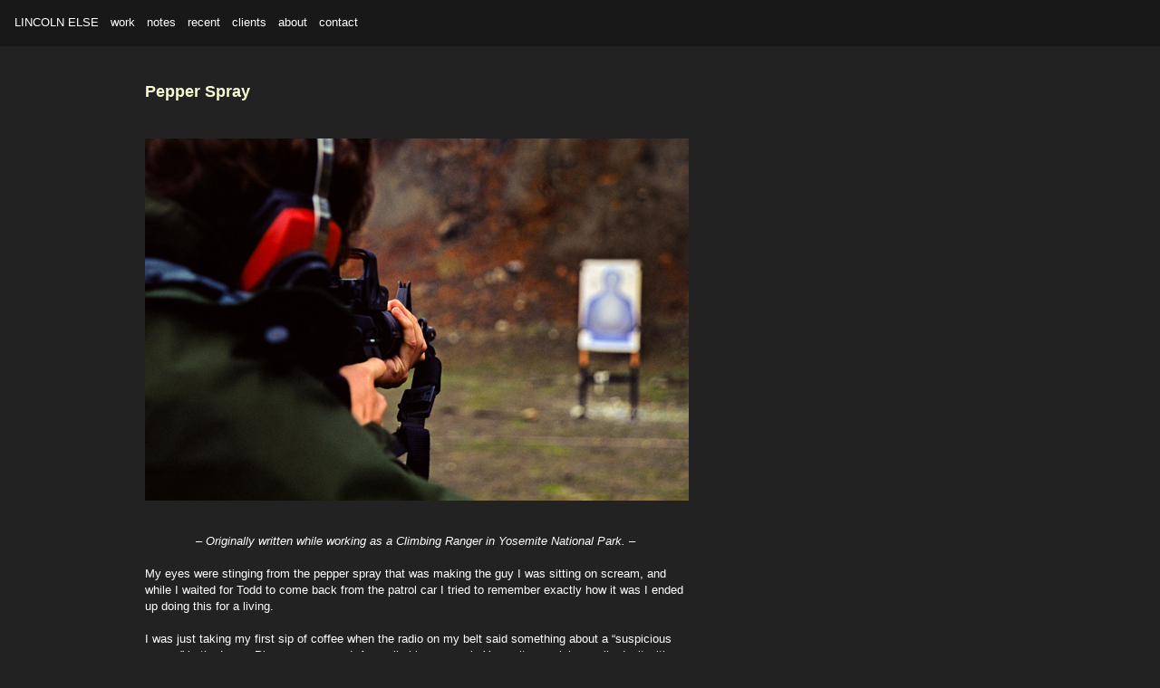

--- FILE ---
content_type: text/html; charset=UTF-8
request_url: http://lincolnelse.com/2012/12/bike_pump/
body_size: 20087
content:
<!doctype html>  

<!--[if lt IE 7]><html lang="en-US" class="no-js lt-ie9 lt-ie8 lt-ie7"> <![endif]-->
<!--[if (IE 7)&!(IEMobile)]><html lang="en-US" class="no-js lt-ie9 lt-ie8"><![endif]-->
<!--[if (IE 8)&!(IEMobile)]><html lang="en-US" class="no-js lt-ie9"><![endif]-->
<!--[if gt IE 8]><!--> <html lang="en-US" class="no-js"><!--<![endif]-->
  
  <head>
    <meta charset="utf-8">

    <title>  Pepper Spray</title>

    <!-- Google Chrome Frame for IE -->
    <meta http-equiv="X-UA-Compatible" content="IE=edge,chrome=1">

    <!-- mobile meta (hooray!) -->
    <!--<meta name="HandheldFriendly" content="True">
    <meta name="MobileOptimized" content="320">
    <meta name="viewport" content="width=device-width, initial-scale=1.0"/>-->

    <!-- icons & favicons (for more: http://themble.com/support/adding-icons-favicons/) -->
    <link rel="shortcut icon" href="http://lincolnelse.com/wp-content/themes/link/favicon.ico?20120918">

    <!-- wordpress head functions -->
    <link rel='dns-prefetch' href='//s.w.org' />
		<script type="text/javascript">
			window._wpemojiSettings = {"baseUrl":"https:\/\/s.w.org\/images\/core\/emoji\/13.0.1\/72x72\/","ext":".png","svgUrl":"https:\/\/s.w.org\/images\/core\/emoji\/13.0.1\/svg\/","svgExt":".svg","source":{"concatemoji":"http:\/\/lincolnelse.com\/wp-includes\/js\/wp-emoji-release.min.js?ver=5.6.16"}};
			!function(e,a,t){var n,r,o,i=a.createElement("canvas"),p=i.getContext&&i.getContext("2d");function s(e,t){var a=String.fromCharCode;p.clearRect(0,0,i.width,i.height),p.fillText(a.apply(this,e),0,0);e=i.toDataURL();return p.clearRect(0,0,i.width,i.height),p.fillText(a.apply(this,t),0,0),e===i.toDataURL()}function c(e){var t=a.createElement("script");t.src=e,t.defer=t.type="text/javascript",a.getElementsByTagName("head")[0].appendChild(t)}for(o=Array("flag","emoji"),t.supports={everything:!0,everythingExceptFlag:!0},r=0;r<o.length;r++)t.supports[o[r]]=function(e){if(!p||!p.fillText)return!1;switch(p.textBaseline="top",p.font="600 32px Arial",e){case"flag":return s([127987,65039,8205,9895,65039],[127987,65039,8203,9895,65039])?!1:!s([55356,56826,55356,56819],[55356,56826,8203,55356,56819])&&!s([55356,57332,56128,56423,56128,56418,56128,56421,56128,56430,56128,56423,56128,56447],[55356,57332,8203,56128,56423,8203,56128,56418,8203,56128,56421,8203,56128,56430,8203,56128,56423,8203,56128,56447]);case"emoji":return!s([55357,56424,8205,55356,57212],[55357,56424,8203,55356,57212])}return!1}(o[r]),t.supports.everything=t.supports.everything&&t.supports[o[r]],"flag"!==o[r]&&(t.supports.everythingExceptFlag=t.supports.everythingExceptFlag&&t.supports[o[r]]);t.supports.everythingExceptFlag=t.supports.everythingExceptFlag&&!t.supports.flag,t.DOMReady=!1,t.readyCallback=function(){t.DOMReady=!0},t.supports.everything||(n=function(){t.readyCallback()},a.addEventListener?(a.addEventListener("DOMContentLoaded",n,!1),e.addEventListener("load",n,!1)):(e.attachEvent("onload",n),a.attachEvent("onreadystatechange",function(){"complete"===a.readyState&&t.readyCallback()})),(n=t.source||{}).concatemoji?c(n.concatemoji):n.wpemoji&&n.twemoji&&(c(n.twemoji),c(n.wpemoji)))}(window,document,window._wpemojiSettings);
		</script>
		<style type="text/css">
img.wp-smiley,
img.emoji {
	display: inline !important;
	border: none !important;
	box-shadow: none !important;
	height: 1em !important;
	width: 1em !important;
	margin: 0 .07em !important;
	vertical-align: -0.1em !important;
	background: none !important;
	padding: 0 !important;
}
</style>
	<link rel='stylesheet' id='wp-block-library-css'  href='http://lincolnelse.com/wp-includes/css/dist/block-library/style.min.css?ver=5.6.16' type='text/css' media='all' />
<link rel='stylesheet' id='slideshow-stylesheet-css'  href='http://lincolnelse.com/wp-content/themes/link/library/rvtss/ss.css?ver=5.6.16' type='text/css' media='all' />
<link rel='stylesheet' id='dropdown-stylesheet-css'  href='http://lincolnelse.com/wp-content/themes/link/library/dropdowns/dropdowns.css?ver=5.6.16' type='text/css' media='all' />
<link rel='stylesheet' id='link-stylesheet-css'  href='http://lincolnelse.com/wp-content/themes/link/library/css/style.css?2&#038;ver=5.6.16' type='text/css' media='all' />
<script type='text/javascript' src='http://lincolnelse.com/wp-content/themes/link/library/js/modernizr.js?ver=1.0' id='link-modernizr-js'></script>
<script type='text/javascript' src='http://lincolnelse.com/wp-content/themes/link/library/js/dojo.js?20120930&#038;ver=1.3' id='link-js-js'></script>
<link rel="https://api.w.org/" href="http://lincolnelse.com/wp-json/" /><link rel="alternate" type="application/json" href="http://lincolnelse.com/wp-json/wp/v2/posts/634" /><link rel="canonical" href="http://lincolnelse.com/2012/12/bike_pump/" />
<link rel='shortlink' href='http://lincolnelse.com/?p=634' />
<link rel="alternate" type="application/json+oembed" href="http://lincolnelse.com/wp-json/oembed/1.0/embed?url=http%3A%2F%2Flincolnelse.com%2F2012%2F12%2Fbike_pump%2F" />
<link rel="alternate" type="text/xml+oembed" href="http://lincolnelse.com/wp-json/oembed/1.0/embed?url=http%3A%2F%2Flincolnelse.com%2F2012%2F12%2Fbike_pump%2F&#038;format=xml" />
    <!-- end of wordpress head -->

  <!--[if lte IE 9]>
  <style>
  #popup div.dd-recent li {display:inline; padding-right:8px;}
  nav {
    filter:progid:DXImageTransform.Microsoft.gradient(startColorstr=#99000000, endColorstr=#99000000);
  }
  body.dropdowns-on nav {
    background-color:222; 
    filter:progid:DXImageTransform.Microsoft.gradient(enabled=false);
  }
  #wordmark {background-image:url('/wp-content/themes/link/library/images/wordmark4_ie.png')}
  </style>
  <![endif]-->

  </head>
    <body class="post-template-default single single-post postid-634 single-format-standard" >

  <section id="top">
  <nav>
    <a class="std" href="/">Lincoln Else</a>

    <a class="" id="aPort" href="/work/">work</a>
    <a class="" id="aNotes" href="/notes/">notes</a>

    <a class="dynamic" data-click-content="recent">recent</a>
    <a class="dynamic" data-click-content="clients">clients</a>
    <a class="dynamic" data-click-content="bio">about</a>
    <a class="dynamic" data-click-content="contact">contact</a>
  </nav>
  </section>

  <section id="popup"></section>
  <section id="cover"></section>




<div id="content" class="articles">

  
  <article id="post-634" class="clearfix post-634 post type-post status-publish format-standard hentry category-uncategorized" role="article">

    <header>
      <h1><a href="http://lincolnelse.com/2012/12/bike_pump/" rel="bookmark" title="Pepper Spray">Pepper Spray</a></h1>
    </header>

    <p>&nbsp;</p>
<a href="http://lincolnelse.com/2012/12/634/yose-ar15/" rel="attachment wp-att-635"><img loading="lazy" class="alignnone size-full wp-image-635" alt="Yose-AR15" src="http://lincolnelse.com/wp-content/uploads/2012/12/Yose-AR15.jpg" width="600" height="400" srcset="http://lincolnelse.com/wp-content/uploads/2012/12/Yose-AR15.jpg 600w, http://lincolnelse.com/wp-content/uploads/2012/12/Yose-AR15-300x200.jpg 300w, http://lincolnelse.com/wp-content/uploads/2012/12/Yose-AR15-235x157.jpg 235w" sizes="(max-width: 600px) 100vw, 600px" /></a>
<p>&nbsp;</p>
<p style="text-align: center;"><em>&#8211; Originally written while working as a <em>Climbing Ranger</em> in Yosemite National Park.</em><em> &#8211; </em></p>
<p>My eyes were stinging from the pepper spray that was making the guy I was sitting on scream, and while I waited for Todd to come back from the patrol car I tried to remember exactly how it was I ended up doing this for a living.</p>
<p>I was just taking my first sip of coffee when the radio on my belt said something about a “suspicious person” in the Lower Pines campground. As a climbing ranger in Yosemite, my job usually dealt with ropes and granite cliffs, but that morning I was filling in as a shift ranger, keeping the peace in the usually peaceful Yosemite Valley. I had a variety of costumes in the closet: medic, fireman, rescuer, tour guide, and yes, cop. That morning I left the climbing harness behind, donning a gun belt and kevlar vest before grabbing a donut with my coffee for good measure.</p>
<p>When I showed up in the campground, Todd was already talking to, well, a suspicious person. Unlike the other campers sleepily cooking breakfast in nearby sites, he looked skittish, eyes darting side to side, hands twitching as he paced through his littered campsite. He was battling some inner demons, apparently losing the battle, and his hair style was painfully out of date.</p>
<p>When I joined the conversation, Todd was asking our new friend some questions, nothing rude, just friendly ranger stuff. You ok? Are you staying here by yourself? Actually, no, my name isn’t muthafuckinfuckface, what’s yours?  Well John, do you have any weapons on you?</p>
<p>That last question might seem a bit blunt, somewhat of a mood kill, but just like having the sex talk with your kids, weaponry is a subject that needs to be broached with every potential whacko. Unfortunately, just like sex, it’s a tough subject to slip casually into conversation. Nice weather, say, do you have a shotgun stuck down your pants? John didn’t like this line of questioning. At least that’s what I gathered from his lecture on the etymology of the word fuck.</p>
<p>“Wham!”  In my memory, we stared at the knife for about an hour before doing anything. It was one of those “time slowed down” moments you hear about in stories of disaster. I can still remember the freeze frame images of John pulling it out of his bag and slamming it into the table. The art director for Rambo would have rejected this knife as “over the top, no one will believe it.” I remember seeing something similar in the back of Guns and Ammo Magazine when I was twelve, and it was now stuck in the table between all three of us. In the millisecond of silence that followed before John got back to conjugating swear words, Todd and I both reacted with an unsaid “right, ok….”</p>
<p>Keep in mind, we&#8217;re standing in the middle of a popular campground in Yosemite Valley.  I later found out a minivan full of Asian tourists pulled up behind Todd and I in the middle of all this, camera’s rolling. Tourists or not, our conversation was going to change tone now that John had introduced a knife, or a small sword, into the mix.</p>
<p>Luckily for us, at the moment John didn’t really “have” his knife; it was stuck in the table, and he was busy with an impressively vulgar analysis of the US government. For the record, I actually agreed with some of his commentary, especially his concerns over fourth amendment privacy rights, or as he put it, “you gettin all in my shit,” but our views differed when it came to my relationship with my mother.</p>
<p>In a calm voice Todd suggested to John “How about you take a step back from the table.” John didn’t like this idea, and instead of backing up, he yanked his knife out of the table and waving it over his head started yelling phrases like “I’m gunna kill you.” The subtlety of such a comment leaves room for interpretation, but now we’re back in that whole “time slowed down” thing again. Guns drawn, everyone yelling, tunnel vision… Sometimes I forget what attracted me to this job, but this was most definitely not it.</p>
<p>In my college philosophy classes we used to debate hypothetical moral dilemmas: killing a few people to save a city from nuclear attack, weighing the life of an old man against that of a child with cancer. We covered huge ivy-league chalkboards trying to answer these made up questions, but we never actually tracked down a cancer victim or a drowning child holding a nuclear bomb to take things out for a spin. Standing there in that campground with my finger on the trigger, yelling at a crazy guy with a knife, I was finally putting my philosophy degree to good use. Hey Todd, do you remember the secondary quality value analogy for deontological consequentialism?  Do you think this guy might find the cure for cancer someday?</p>
<p>The next minute or so was a blur. As you might expect, philosophy took a back seat, and we played our cards according to tactical training. Thankfully John dropped his knife (threw it at the table actually), not a moment too soon, but then started rummaging through a bag on the ground. Now, as a lesson to beginner whackos out there, rummaging through your bag when two law enforcement officers have guns pointed at you is not a fantastic idea. If John stood up holding anything even remotely resembling something that might have potentially been what could have possibly looked like a gun, Todd and I would have been doing paperwork for weeks, and this story would have a different title.  Luckily, he instead pulled out a large, silver, old fashioned bike pump and began swinging it over his head while continuing to scream something vaguely related to current US tax law. Points for creativity, for sure, but why can’t Yosemite’s tourists be normal?</p>
<p>Feeling better about our respective fire power (guns vs. bike pump), Todd and I were able to widen the tunnel view a bit and get more creative. Guns are handy when you need one, but pepper-spray is far more useful when going up against a whacko with a bike pump.</p>
<p>Funny thing about pepper spray. It’s exceptionally hard to look intimidating with it. Imagine threatening a criminal with a can of silly-string.  It looks about the same. The not so funny thing about pepper spray is what it does to your face.</p>
<p>Ever the consummate gentleman, Tod politely explained to John what was going to happen next.  “If you don’t put the pump down we’re going pepper spray you…  Alright, I guess we’re going to pepper spray you now.” After a few solid doses of triple hot papaya salad to the eyes, John was off and running.</p>
<p>Police work is always slick in movies, spinning taekwondo kicks and one punch knock outs, but in reality it’s more like a fourth grade playground.  As tourist families looked on while their pancakes burned on the camp stove, Todd and I eventually tackled John (dismissing the delicacy of compliance holds in favor of a lineman tackle), pinning him on the ground where he could continue cursing in peace, while I sat on him.</p>
<p>So there I was, sitting on a struggling handcuffed cursing crazy guy, trying to remember how I ended up with this job, and wishing I had been able to finish my coffee.</p>
<p>I&#8217;m glad that I finished that morning with the same number of bullets in my gun, but what really helps me sleep at night is the knowledge that somewhere in Asia there’s s a family showing their Yosemite vacation video to friends. On that video there’s a shot of a waterfall, a squirrel eating Cheetos, and some shaky footage of two guys with silly string chasing a blind man with a bike pump and a mullet around his campsite before sitting on him.</p>

    <footer class="article-footer">
      <p>Posted <time datetime="2012-12-10" pubdate>December 10, 2012</time></p>
    </footer> <!-- end article footer -->
  </article> <!-- end article -->

    

  
  
</div> <!-- end #content -->

<script >
require(['rvtss/Slideshow', 'dropdowns/dropdowns', 'dojo/_base/unload', 'dojo/domReady!'], 
  function(ss, dd, baseUnload){
      dd.Dropdowns()
        .register('recent')
        .register('clients')
        .register('bio')
        .register('contact');
  });

</script>

<script type='text/javascript' src='http://lincolnelse.com/wp-includes/js/wp-embed.min.js?ver=5.6.16' id='wp-embed-js'></script>

  <section id="clients" class="hidden" ><div class="txt dd-client">
    <p>Imagine Entertainment<br />
Apple Computers<br />
National Geographic<br />
Google<br />
Jigsaw Productions<br />
RedBull Media House<br />
Participant Films<br />
NOVA<br />
Radical Media<br />
Al Jazeera<br />
The Guardian<br />
Outside Magazine<br />
Florentine Films/Ken Burns<br />
Actual Films<br />
Disney<br />
Discovery<br />
Rock and Ice<br />
Adobe<br />
Subaru<br />
National Forest Service<br />
National Park Service<br />
Associated Press<br />
Nestle<br />
Patagonia</p>
  </div></section>

  
  <section id="contact" class="hidden" ><div class="txt dd-contact">
    <p>Divides time between Tahoe and the San Francisco Bay Area</p>
<p>lincoln@novusselect.com<br />
Cell: (415) 407-5785<br />
Office: (650) 851-1231</p>
<p>Novus Select Office:<br />
1111 Ski Run Blvd<br />
South Lake Tahoe, CA 96150</p>
<p>Rarely finds joy in social media, but does occasionally post on <a href="https://www.instagram.com/lincolnelse/">Instgram</a>.</p>
  </div></section>

  
  <section id="recent" class="hidden" ><div class="txt dd-recent">
    <p style="text-align: left;"><em> &#8211; External links to current posted work &#8211;</em></p>
<p style="text-align: left;"><a href="https://films.nationalgeographic.com/rebuilding-paradise">National Geographic: Rebuilding Paradise</a><br />
(Feature Documentary &#8211; Director of Photography)</p>
<p style="text-align: left;"><a href="https://www.hbo.com/documentaries/the-inventor-out-for-blood-in-silicon-valley">HBO: The Inventor, Out for Blood in Silicon Valley</a><br />
(Feature Documentary &#8211; Cinematography)</p>
<p style="text-align: left;"><a href="https://www.netflix.com/title/81034185">Netflix: Athlete A<br />
</a>(Feature Documentary &#8211; Additional Cinematography)</p>
<p style="text-align: left;"><a href="http://www.redbull.com/en/adventure/stories/1331627837622/david-lama-cerro-torre-trailer">Red Bull: A Snow Ball&#8217;s Chance in Hell</a><br />
<em>(Feature Documentary &#8211; Climbing Videographer/Photographer)</em></p>
<p style="text-align: left;"><a href="https://www.youtube.com/watch?v=EmFA0KnSs6Q">Telling Pictures: State of Pride<br />
</a>(Feature Documentary &#8211; Cinematography)</p>
<p style="text-align: left;"><em></em><a href="http://www.aljazeera.com/programmes/faultlines/2013/09/20139692857643914.html">Fault Lines: Cross Border Killings</a><br />
<em>(Television Documentary &#8211; Director of Photography)<br />
</em></p>
<p><a href="http://adventure.nationalgeographic.com/adventure/everest/khumbu-climbing-center-nepal/ ">National Geographic: Khumbu Climbing Center</a><br />
<em>(Editorial Profile &#8211; Photographer)</em></p>
<p style="text-align: left;">
  </div></section>

  
  <section id="bio" class="hidden" ><div class="txt dd-bio">
    <p>Cinematographer + Photographer + Director</p>
<p>Partner/Owner <a href="http://www.novusselect.com/">Novus Select</a> : Production Company + Photography Assignment Agency</p>
<p>Climbing Ranger in Yosemite National Park after studying philosophy at Yale before telling stories with cameras = sees the world as a jungle-gym, believes questioning one&#8217;s beliefs is as important as the beliefs themselves, and openly admits to loving his <a href="http://lincolnelse.com/work/subaru/">life</a></p>
<p>Was recently inspired by <a href="http://www.banksy.co.uk">Banksy</a>, and <a href="http://www.whatruwaitingfor.com/film/">The Waiting Room</a></p>
<p>It&#8217;s not the camera; it&#8217;s where you point it. But he tends to like ARRI, Canon, Sony, and kneepads.</p>
  </div></section>

  
      <script type="text/javascript">

      var _gaq = _gaq || [];
      _gaq.push(['_setAccount', 'UA-36978207-1']);
      _gaq.push(['_trackPageview']);

      (function() {
        var ga = document.createElement('script'); ga.type = 'text/javascript'; ga.async = true;
        ga.src = ('https:' == document.location.protocol ? 'https://ssl' : 'http://www') + '.google-analytics.com/ga.js';
        var s = document.getElementsByTagName('script')[0]; s.parentNode.insertBefore(ga, s);
      })();

    </script>
    </body>
</html>


--- FILE ---
content_type: text/css
request_url: http://lincolnelse.com/wp-content/themes/link/library/rvtss/ss.css?ver=5.6.16
body_size: 6588
content:
/*
SLIDESHOW STYLES
- fullscreen: full bleed to the edge
- banner: full bleed, but a precise height is specified
- standard: the normal slideshow 


STACKING ORDER:
===============

500  div.nav (defined somewhere else)

106  #slats
103  #caption
101  .ss-nav-button-wrap


*/
/* 
 * BASE Components 
 * =============== */

div.caption {
position: relative;
font-size: 12px;
top: 0; left: 0;
z-index: 103; /* must be more than #overlay */
font-family: "Helvetica Neue", Helvetica, Arial, san-serif;
}

img.slide {
position:absolute;
top:0; left:0;
}

div.slide {
position:absolute;
top:0; left:0;
bottom:0; right:0;
}

div.bg-cover {
-webkit-background-size: cover;
-moz-background-size: cover;
-o-background-size: cover;
background-size: cover;
}


div.ss-nav-button-wrap {
/* nextwrap and prevwrap both have this class */
z-index: 101;
display:none;
}

a.ss-nav-button {
  /* this link inside of #nextwrap and #prevwrap */
  display: block; 
  position:relative; 
  top:0; left:0;
  text-indent: -9000px;
  border:1px solid transparent;
  margin:0; padding:0;
}


a.ss-nav-button:hover {
border: 1px solid yellow;
cursor: pointer;
}

#nextwrap { position:absolute; top:33px; right: 5px; }
#prevwrap { position:absolute; top:33px; right: 38px; }

#nextwrap.rvt-big-arrow {
  background:transparent url(sprite.png) -523px -54px no-repeat;
}

#nextwrap.rvt-small-arrow {
  background:transparent url(sprite.png) -545px -2px no-repeat;
}
#prevwrap.rvt-small-arrow {
  background:transparent url(sprite.png) -448px -2px no-repeat;
}

div.rvt-big-arrow, div.rvt-big-arrow a { width: 60px; height: 60px; }
div.rvt-small-arrow, div.rvt-small-arrow a { width: 30px; height: 26px; }


/* SLATS
 * The slats are currenlty colored via the image sprite.
 * Would be better to find a completely CSS solution
 * with nested lists, perhaps?
 */

#slats {
position:absolute;
top:80px; right:12px;
z-index:106;
width: 40px;
overflow: hidden;
margin:0;padding:0;
}

#slats a {
/* need to find someway for the slats to appear seperated, but with a larger click area */
display:block;
height:4px;
overflow:hidden;
padding:3px 0;
background:transparent;
margin:0;
width:auto;
line-height:0px; font-size:0px;  /* ie7 bug */
}

#slats a:hover { cursor:pointer; }

#slats a:hover div {background-color:white}

#slats a div {
display:block;
padding:0; margin:0;
background:#444;
height:4px;
overflow:hidden;
}


#slats a.on div { background:yellow; }

#slats a.loading div {
background:transparent url(slat-loading.gif) -15px -8px no-repeat;
}




/* ~~~~~~~~~~~~~~~~~~~~~~~~~~~~~~~~~~~~~~~~~~~~~
 * RVTSS 
 * This id is the shared id for a banner or fullscreen
 * slideshow
 * ========== */

div.rvt-fullscreen, 
div.rvt-banner {
position:absolute;
left:0; right:0; bottom:0; top:0;
overflow:hidden;
}

div.rvt-fullscreen div.caption, 
div.rvt-banner div.caption {
position: absolute;
background: black; /* fallback for ie7. need to use "background" and not "background color" */
background: rgba(0,0,0,.6);
padding: 0.7em;
margin:0;
color:#ccc;
font-size: 11px;
font-weight:bold;
text-align: left;
line-height: 14px;
bottom: 0;
left:0;
top: auto;
width: 200px;
}

div.rvt-fullscreen img.slide, 
div.rvt-fullscreen div.slide, 
div.rvt-banner img.slide,
div.rvt-banner div.slide {
-ms-interpolation-mode:bicubic; /* makes the background images look better in ie */
}

div.rvt-fullscreen #nextwrap, 
div.rvt-banner #nextwrap {
top: 10px; right: 10px;
}

div.rvt-fullscreen #prevwrap, 
div.rvt-banner #prevwrap {
/* show the larger button in fullscreen */
top: 10px; left: -9000px;
}






/* ~~~~~~~~~~~~~~~~~~~~~~~~~~~~~~~~~~~~~~~~~~~~~
 * FULLSCREEN 
 * ========== */

body.fullscreen {
/* reset to defaults so the fullscreen works */
height: 1%; /* might need to be set to auto for ie7 */
overflow:hidden;
zoom:1;  /* activates hasLayout in ie */


/* question: do we want to keep a large min-height
  so the scroll bar is always there? otherwise the
  nav bar will jump around sometimes since the
  margins on #page auto center? */
min-height: 0;


}


div.rvt-fullscreen {
position:fixed;
}



/* ~~~~~~~~~~~~~~~~~~~~~~~~~~~~~~~~~~~~~~~~~~~~~
 * BANNER 
 * ========== */

div.rvt-banner {
bottom: auto;
/* height: 375px;  height of the banner must be defined in the parent site css */ 
}

div.rvt-banner div.caption {
position: absolute;
background: black; /* fallback for ie7. need to use "background" and not "background color" */
background: rgba(0,0,0,.4);
font-size: 10px;
top: auto;
bottom: 0;
padding: .3em .75em;
margin: 0;
left: auto;
right: 0;
color: white;
}


/* ~~~~~~~~~~~~~~~~~~~~~~~~~~~~~~~~~~~~~~~~~~~~~
 * STANDARD 
 * ========== */
div.rvt-basic {
position:relative;
margin:0;
width:829px;
min-height:100px;
height:auto;
}

body.slideshow div.caption {
position:relative;
top:0; left:0;
margin:6px 0;
width: 200px;
}

div.rvt-basic #slats {
position:absolute;
right:-60px;
top:0;
}

div.rvt-basic #frameFirstPhoto {
position:absolute; top:-80px; left:-150px;
border:none;
}

div.rvt-basic img.slide {
border:1px solid #eee;
}

div.rvt-basic a.ss-nav-button:hover {border:none;}

/* if #slideshow is in a #content div, then give it some margins */
#content div.rvt-basic {margin:12px 0;}


/* ~~~~~~~~~~~~~~~~~~~~~~~~~~~~~~~~~~~~~~~~~~~~~
 * FILMSTRIP 
 * ========== */
div.rvt-filmstrip {
position:relative;
margin:0;
width:40000px;
height:200px;
overflow:hidden;
-webkit-transition: left 0.01s linear;
-moz-transition: left 0.01s linear;
transition: left 0.01s linear;
}

div.rvt-filmstrip div.slide {
position:relative;
float:left;
margin:0 60px 0 0;
padding-bottom:100px;

opacity:0.3;
-webkit-transition: opacity 0.5s ease;
-moz-transition: opacity 0.5s ease;
transition: opacity 0.5s ease;}

div.rvt-filmstrip div.slide.on { opacity:1; }

div.rvt-filmstrip div.slide img {    border:1px solid transparent; }
div.rvt-filmstrip div.slide.on img { border-color:white; }

div.rvt-filmstrip div.caption {
width:auto;
max-width:520px;
}

div.rvt-filmstrip #slats {
position:absolute;
right:100px;
top:0;
}

div.rvt-filmstrip #nextwrap {
position:absolute; 
left:100px; 
right:auto; 
top:30px;
}
div.rvt-filmstrip #prevwrap {position:absolute; left:0px; right:auto; top:-30px;}


a.ss-nav-button:hover {border:none;}

/* ~~~~~~~~~~~~~~~~~~~~~~~~~~~~~~~~~~~~~~~~~~~~~
 * TMP: Partial template
 * Goal is to have a fulls screen template
 * that goes to 60% of the screen area and has
 * a content area beneath it. But this is
 * proving difficult. Expecially in ie7.
 * ========== */

#partial {
position: absolute;
left: 0; top: 0; 
right: 0;
height: 60%;
bottom: auto;
xoverflow: hidden;
}



--- FILE ---
content_type: text/css
request_url: http://lincolnelse.com/wp-content/themes/link/library/dropdowns/dropdowns.css?ver=5.6.16
body_size: 508
content:
/* the dropdowns */
#cover {
position:absolute;
top:50px;
left:0; right:0; bottom:0;
background-color:#151515;
opacity:0.8;
display:none;
z-index:498;
border-top:1px solid yellow;
}
#cover.on {display:block;}

#popup {
position:absolute;
top:50px;
left:0;
width:auto;
padding:20px 25px; 
background-color:#222;
display:none;
text-align: right;
z-index:499;
border: 1px solid yellow;
border-width: 0px 1px 1px 1px;
}
#popup.on { display:block; }
div.txt { text-align:left; width:400px;}

/* end dropdowns */



--- FILE ---
content_type: text/css
request_url: http://lincolnelse.com/wp-content/themes/link/library/css/style.css?2&ver=5.6.16
body_size: 8700
content:
/* @group reset */

/* RESET  ============*/
html, body, div, span, applet, object, iframe, h1, h2, h3, h4, h5, h6, p, blockquote, pre, a, abbr, acronym, address, big, cite, code, del, dfn, em, font, img, ins, kbd, q, s, samp, small, strike, strong, sub, sup, tt, var, dl, dt, dd, ol, ul, li, fieldset, form, label, legend, table, caption, tbody, tfoot, thead, tr, th, td {margin: 0; padding: 0;  border: 0;  outline: 0; font-weight: inherit; font-style: inherit; font-family: inherit; vertical-align: baseline;}
html {font-size:100.01%;}
/* remember to define focus styles! */
:focus {outline: 0;}
body {line-height: 1em; color: white;}
ol, ul {list-style: none;}
/* tables still need 'cellspacing="0"' in the markup */
table {border-collapse: separate; border-spacing: 0;}
caption, th, td {text-align: left; font-weight: normal;}
blockquote:before, blockquote:after, q:before, q:after {content: "";}
blockquote, q {quotes: "" "";}
:link img {border: 0px none;}
img, a img {padding:0; margin:0; border:none; display:block;}
strong {font-weight:bold;}
em {font-style:italic;}
/* !MAIN ELEMENTS  ============*/

body {
background-color: #222;
min-width:960px;
}

p {
font-size:13px;
line-height:18px;
margin:0 0 18px 0;
color: white;
}

p a, p a:visited {
text-decoration: none;
border-bottom: 1px dotted #977b47;
color: inherit;
}

p a:hover {
border-bottom-color: yellow;
color: yellow;
}

ul {margin-bottom:18px;}

ul li, ul li a { 
color: white;
font-size:13px; 
line-height:18px; margin:0;
}
 
h1 { 
font-weight:bold; 
color:yellow; 
margin-bottom:8px;}
 
h2 {
color:white;
font-size: 1em;
font-weight: normal;
margin: 0 0 0.5em 0; 
text-transform: uppercase;
}

h3 {font-size:14px; line-height:18px; color:#ff3300;}
h4 {font-size:0.8em; line-height:1.4em; font-weight:bold; color:#8b5c29;}

/* @end */

p, a, li, h2, h3, h4, label {
font-family: "Lucida Grande", Helvetica, Arial, sans-serif;
}

h1 {
font-family: "Source Sans Pro", Helvetica, Arial, sans-serif;
}

section, div.clearfix {clear:both}

div.span_2 , img.span_2 {width:100px}
div.span_3 , img.span_3 {width:160px}
div.span_4 , img.span_4 {width:220px}
div.span_5 , img.span_5 {width:280px}
div.span_6 , img.span_6 {width:340px}
div.span_11, img.span_11  {width:640px}

section.page-width, div.page-width {
width:840px;
padding:0 10px 0 10px;
margin:0 0 0 120px;
}

div.bg-cover {
-webkit-background-size: cover;
-moz-background-size: cover;
-o-background-size: cover;
background-size: cover;
}

#top nav {
position:relative;
height:1.2em;
text-align:left;
padding: 1em; 
z-index: 100;
background: rgba(0,0,0,0.3);

}


#top nav a {
font-weight:normal;
line-height:1em;
font-size:0.8em;
color:white;
margin:0;
padding:0.4em 0.7em 0.4em 0em;
text-decoration:none;
display:inline;
}


#top nav a.std {
text-transform: uppercase;
font-weight:normal;
}

#top nav a.pad-right {
padding-right: 1em;
}

#top nav a.on {color:yellow;}
#top nav a.on:hover { color: yellow; cursor: pointer }
#top nav a:hover { color: white; cursor: pointer }


div.keeptogether {
    display: inline-block;
    width: 100%;
}

/* @group splash */

#wordmark {
  background: transparent url(../images/wordmark4.png) top left no-repeat;
  position:absolute;
  bottom:-15px; left:13px;
  z-index:497;
  width:300px; height: 225px;
  background-size:300px 225px;
}

#splash {
width:100%;
min-height:700px;
background-color:#333;
position: relative;
-webkit-background-size: cover;
-moz-background-size: cover;
-o-background-size: cover;
background-size: cover;
}

div#splash-content {
height:550px;
position:relative;
}

#full div.rvt-fullscreen div.caption {
background:rgba(0,0,0,0.2);
position: absolute;
top: auto; right:0; left:auto; bottom:0px;
max-width:400px;
width:auto; /* override what's in ss.css */
max-width: -moz-max-content; /* Firefox */
max-width: intrinsic; /* Safari, Chrome */
margin:0;
text-align:left;
padding:0;
z-index:600;
}

#full div.rvt-fullscreen div.caption p {
color:white;
font-size:12px; line-height:16px;
font-weight:normal;
text-align:left;
padding: 1em 2em;
margin:0;
xmax-width: -moz-max-content; /* Firefox */
xmax-width: intrinsic; /* Safari, Chrome */
max-width: 400px; 

}
#full div.rvt-fullscreen  div.caption a {color:lightgoldenrodyellow;}



/* @end */

#port-item { 
margin-top:30px;
width:100%; 
overflow:hidden;
position: relative;
min-height: 1000px;
}

#port-item-movie { 
margin:30px auto;
padding:0;
width:960px;
}

#port-item-movie div.themovie {
height:540px; /* Same height as the iplayer */
background-color:black;
margin-bottom: 20px;
}

div.movie-descr {
width:660px;
margin:0 auto 0 0;
margin-bottom:100px;
text-align:left;
}

#port {
height: 1%;
width: 960px;
margin: 30px auto;
}

#port div.item {
  width: 235px;
  height: 157px;

  float: left;
  margin: 0px 5px 5px 0px;
  background-color: black;
  position:relative;
  overflow:hidden;
  }

#port a img {
position: relative;
z-index: 3;
opacity: 1;
-webkit-transition: opacity 0.2s ease;
-moz-transition: opacity 0.2s ease;
transition: opacity 0.2s ease;

}
#port a:hover img {
opacity: 0.3;

}

#port div.item p {
position: absolute;
top: 20px; left: 20px; 
width: 150px;
font-size: 0.9em;
color:white;
letter-spacing: 1px;
z-index: 2;
text-transform: uppercase;
}

#port a img.play {
position: absolute;
z-index: 5;
top: 50px;
left:  85px;
}

#port div.play {
background: transparent url(../images/playarrow.png) center center no-repeat;
background-size: 50px;
position: absolute; 
top:0; bottom: 0; right:0; left:0;
z-index: 5
}

#info {
margin: 20px 0 300px 330px;
position:relative;
}

div.collage {
width: 560px;
margin-bottom:100px;
}

div.collage img {
margin: 0px 5px 5px 0;
float:left;
}

div.client {
position:absolute;
top: 0;
left: 520px;
}
/* @group intro */

section.intro {
margin-bottom: 10px;
}

section.intro h1 {
display: none;
color:white;
font-family:"Source Sans Pro", Helvetica, Arial, sans-serif;
font-size: 36px;
line-height: 36px;
margin-top: 4px;
font-weight:normal;
}

section.intro p {
font-size: 16px;
line-height: 24px;
width: 250px;
margin-top: 10px;
margin-left:160px;
}

/* @end */

/* DROPDOWNS */

body.dropdowns-on header.portfolio {visibility:hidden;}
body.dropdowns-on #top nav {background-color: #222;}
body.dropdowns-on #full div.rvt-fullscreen div.caption {visibility:hidden;}

#popup {padding-top: 0px;}
#popup div.dd-recent p {display:inline-block;}

#popup div.dd-recent { }
#popup div.dd-client {width:200px}
#popup div.dd-contact {width:200px;}
#popup div.dd-bio {width:600px;}

div.txt p,
div.txt a,
div.txt ul li {font-size:12px;}

div.txt p, div.txt ul {margin-bottom:10px;}
/* HEADER */

header.portfolio {
position: absolute;
right: 10px; top: 0;
z-index: 105;
padding:0;
margin:0;
text-align:right;
width:intrinsic;
width:moz-max-content;
}

header.portfolio h1 {
font-weight:normal;
line-height:1em;
font-size:0.8em;
font-family: "Lucida Grande", Helvetica, Arial, sans-serif;
color:yellow;
margin:0;
padding:0.4em 0.7em 0.4em 0.6em;
line-height:4em;
text-decoration:none;
display:inline;
}

header.portfolio #filmslats{
position:relative;
display:block;
width:auto;
line-height: 50px; height:50px;
margin: 0px 10px 0 0;
z-index:104;
text-align: left;
float:left;
}

header.portfolio #filmslats a {
display: inline-block;
xfloat: left;
margin:0;
width: 3px;
height: 15px;
padding: 0 2px;
}

header.portfolio #filmslats a div {
height: 20px;
background-color: #555;
}

header.portfolio #filmslats a.on div {
background-color: yellow;
}
/* http://preloaders.net/en/horizontal */
header.portfolio #filmslats a.loading div {
background: white url(../rvtss/slat-loading.gif) -10px center repeat-y;
}

#film-window div.caption p {
margin-top:1em;
font-size:0.9em;
line-height:1.4em;
}


#nextwrap, #prevwrap {
float:left;
position:relative;
top:10px; right:auto;
padding-right:10px;
}


#film-window div.rvt-filmstrip img.slide{
border-width: 1px;
}
#film-window div.rvt-filmstrip img.on {
border: 1px solid white;
}
/* Override caption width*/
div.rvt-filmstrip div.caption {
xmax-width:400px;
}

.hidden {display:none;}
body.fullscreen #prevwrap {display:none;}

/* Full screen overrides */
 #full {
 xbackground: url(/static/content/splash/{{splash[0].file}}) no-repeat center center scroll; 
 top:0px;
 position:relative;
 }

 div.rvt-fullscreen { top: 0em; }

#content {
width: 960px;
margin: 40px auto;
}

#content article {
  width:600px;
  margin-bottom:80px;
}

#content article header h1 {
padding:0;
font-size:normal;
}
#content article header h1 a {
font-size:18px;
color:lightgoldenrodyellow;
padding:0;
text-decoration:none;
}

#content article header a:hover {color:yellow}

#content article footer p {
font-size:10px;
color:#999;
}

article img.feature-thumb {margin-bottom:10px;}


--- FILE ---
content_type: application/javascript
request_url: http://lincolnelse.com/wp-content/themes/link/library/js/dojo.js?20120930&ver=1.3
body_size: 88619
content:
//>>built
(function(d,j){var h,l,k=function(){},r=function(a){for(var b in a)return 0;return 1},o={}.toString,i=function(a){return"[object Function]"==o.call(a)},g=function(a){return"[object String]"==o.call(a)},a=function(a){return"[object Array]"==o.call(a)},c=function(a,b){if(a)for(var c=0;c<a.length;)b(a[c++])},b=function(a,b){for(var c in b)a[c]=b[c];return a},f=function(a,c){return b(Error(a),{src:"dojoLoader",info:c})},e=1,p=function(){return"_"+e++},m=function(a,b,c){return W(a,b,c,0,m)},t=this,u=t.document,
n=u&&u.createElement("DiV"),s=m.has=function(a){return i(v[a])?v[a]=v[a](t,u,n):v[a]},v=s.cache=j.hasCache;s.add=function(a,b,c,e){(void 0===v[a]||e)&&(v[a]=b);return c&&s(a)};for(var q in d.has)s.add(q,d.has[q],0,1);m.async=1;var H=new Function("return eval(arguments[0]);");m.eval=function(a,b){return H(a+"\r\n////@ sourceURL="+b)};var E={},F=m.signal=function(b,e){var n=E[b];c(n&&n.slice(0),function(b){b.apply(null,a(e)?e:[e])})},K=m.on=function(a,b){var c=E[a]||(E[a]=[]);c.push(b);return{remove:function(){for(var a=
0;a<c.length;a++)if(c[a]===b){c.splice(a,1);break}}}},P=[],I={},U=[],N={},w=m.map={},z=[],B={},A="",C={},G={};q={};var T=function(a){var b,c,e,n;for(b in G)c=G[b],(e=b.match(/^url\:(.+)/))?C["url:"+ua(e[1],a)]=c:"*now"==b?n=c:"*noref"!=b&&(e=aa(b,a),C[e.mid]=C["url:"+e.url]=c);n&&n(ia(a));G={}},O=function(a){return a.replace(/([\.$?*|{}\(\)\[\]\\\/\+^])/g,function(a){return"\\"+a})},Q=function(a,b){b.splice(0,b.length);for(var c in a)b.push([c,a[c],RegExp("^"+O(c)+"(/|$)"),c.length]);b.sort(function(a,
b){return b[3]-a[3]});return b},J=function(a){var c=a.name;c||(c=a,a={name:c});a=b({main:"main"},a);a.location=a.location?a.location:c;if(a.packageMap)w[c]=a.packageMap;if(!a.main.indexOf("./"))a.main=a.main.substring(2);N[c]=a},D=function(a,e,n){for(var f in a){if("waitSeconds"==f)m.waitms=1E3*(a[f]||0);"cacheBust"==f&&(A=a[f]?g(a[f])?a[f]:(new Date).getTime()+"":"");if("baseUrl"==f||"combo"==f)m[f]=a[f];a[f]!==v&&(m.rawConfig[f]=a[f],"has"!=f&&s.add("config-"+f,a[f],0,e))}if(!m.baseUrl)m.baseUrl=
"./";/\/$/.test(m.baseUrl)||(m.baseUrl+="/");for(f in a.has)s.add(f,a.has[f],0,e);c(a.packages,J);for(l in a.packagePaths)c(a.packagePaths[l],function(a){var b=l+"/"+a;g(a)&&(a={name:a});a.location=b;J(a)});Q(b(w,a.map),z);c(z,function(a){a[1]=Q(a[1],[]);if("*"==a[0])z.star=a[1]});Q(b(I,a.paths),U);c(a.aliases,function(a){g(a[0])&&(a[0]=RegExp("^"+O(a[0])+"$"));P.push(a)});for(f in a.config)e=V(f,n),e.config=b(e.config||{},a.config[f]);if(a.cache)T(),G=a.cache,a.cache["*noref"]&&T();F("config",[a,
m.rawConfig])};s("dojo-cdn");var R=u.getElementsByTagName("script");h=0;for(var y,x,X,L;h<R.length;)if(y=R[h++],(X=y.getAttribute("src"))&&(L=X.match(/(((.*)\/)|^)dojo\.js(\W|$)/i))){x=L[3]||"";j.baseUrl=j.baseUrl||x;(X=y.getAttribute("data-dojo-config")||y.getAttribute("djConfig"))&&(q=m.eval("({ "+X+" })","data-dojo-config"));break}m.rawConfig={};D(j,1);if(s("dojo-cdn"))(N.dojo.location=x)&&(x+="/"),N.dijit.location=x+"../dijit/",N.dojox.location=x+"../dojox/";D(d,1);D(q,1);var Y=function(a){ja(function(){c(a.deps,
va)})},W=function(c,e,n,i,t){var d;if(g(c)){if((d=V(c,i,!0))&&d.executed)return d.result;throw f("undefinedModule",c);}a(c)||(D(c,0,i),c=e,e=n);if(a(c))if(c.length){for(var n="require*"+p(),s,h=[],r=0;r<c.length;)s=c[r++],h.push(V(s,i));d=b(ba("",n,0,""),{injected:2,deps:h,def:e||k,require:i?i.require:m,gc:1});B[d.mid]=d;Y(d);var j=$&&0!="sync";ja(function(){ka(d,j)});d.executed||S.push(d);ca()}else e&&e();return t},ia=function(a){if(!a)return m;var c=a.require;if(!c)c=function(b,e,f){return W(b,
e,f,a,c)},a.require=b(c,m),c.module=a,c.toUrl=function(b){return ua(b,a)},c.toAbsMid=function(b){return la(b,a)};return c},S=[],da=[],M={},Fa=function(a){a.injected=1;M[a.mid]=1;a.url&&(M[a.url]=a.pack||1);wa()},fa=function(a){a.injected=2;delete M[a.mid];a.url&&delete M[a.url];r(M)&&ea()},Ga=m.idle=function(){return!da.length&&r(M)&&!S.length&&!$},ma=function(a,b){if(b)for(var c=0;c<b.length;c++)if(b[c][2].test(a))return b[c];return 0},xa=function(a){for(var b=[],c,e,a=a.replace(/\\/g,"/").split("/");a.length;)c=
a.shift(),".."==c&&b.length&&".."!=e?(b.pop(),e=b[b.length-1]):"."!=c&&b.push(e=c);return b.join("/")},ba=function(a,b,c,e){return{pid:a,mid:b,pack:c,url:e,executed:0,def:0}},ya=function(a,b,e,n,g,m,p,d){var t,k,h,r;r=/^\./.test(a);if(/(^\/)|(\:)|(\.js$)/.test(a)||r&&!b)return ba(0,a,0,a);a=xa(r?b.mid+"/../"+a:a);if(/^\./.test(a))throw f("irrationalPath",a);b&&(h=ma(b.mid,m));(h=(h=h||m.star)&&ma(a,h[1]))&&(a=h[1]+a.substring(h[3]));b=(L=a.match(/^([^\/]+)(\/(.+))?$/))?L[1]:"";(t=e[b])?a=b+"/"+(k=
L[3]||t.main):b="";var j=0;c(P,function(b){var c=a.match(b[0]);c&&0<c.length&&(j=i(b[1])?a.replace(b[0],b[1]):b[1])});if(j)return ya(j,0,e,n,g,m,p,d);if(e=n[a])return d?ba(e.pid,e.mid,e.pack,e.url):n[a];n=(h=ma(a,p))?h[1]+a.substring(h[3]):b?t.location+"/"+k:s("config-tlmSiblingOfDojo")?"../"+a:a;/(^\/)|(\:)/.test(n)||(n=g+n);return ba(b,a,t,xa(n+".js"))},aa=function(a,b){return ya(a,b,N,B,m.baseUrl,z,U)},za=function(a,b,c){return a.normalize?a.normalize(b,function(a){return la(a,c)}):la(b,c)},Aa=
0,V=function(a,b,c){var e,n;(e=a.match(/^(.+?)\!(.*)$/))?(n=V(e[1],b,c),5===n.executed&&!n.load&&na(n),n.load?(e=za(n,e[2],b),a=n.mid+"!"+(n.dynamic?++Aa+"!":"")+e):(e=e[2],a=n.mid+"!"+ ++Aa+"!waitingForPlugin"),a={plugin:n,mid:a,req:ia(b),prid:e}):a=aa(a,b);return B[a.mid]||!c&&(B[a.mid]=a)},la=m.toAbsMid=function(a,b){return aa(a,b).mid},ua=m.toUrl=function(a,b){var c=aa(a+"/x",b),e=c.url;return Ba(0===c.pid?a:e.substring(0,e.length-5))},Ca={injected:2,executed:5,def:3,result:3};x=function(a){return B[a]=
b({mid:a},Ca)};var Ha=x("require"),Ia=x("exports"),Ja=x("module"),ga={},oa=0,na=function(a){var b=a.result;a.dynamic=b.dynamic;a.normalize=b.normalize;a.load=b.load;return a},Ka=function(a){var e={};c(a.loadQ,function(c){var n=za(a,c.prid,c.req.module),f=a.dynamic?c.mid.replace(/waitingForPlugin$/,n):a.mid+"!"+n,n=b(b({},c),{mid:f,prid:n,injected:0});B[f]||Da(B[f]=n);e[c.mid]=B[f];fa(c);delete B[c.mid]});a.loadQ=0;var n=function(a){for(var b=a.deps||[],c=0;c<b.length;c++)(a=e[b[c].mid])&&(b[c]=a)},
f;for(f in B)n(B[f]);c(S,n)},pa=function(a){m.trace("loader-finish-exec",[a.mid]);a.executed=5;a.defOrder=oa++;a.loadQ&&(na(a),Ka(a));for(h=0;h<S.length;)S[h]===a?S.splice(h,1):h++;/^require\*/.test(a.mid)&&delete B[a.mid]},La=[],ka=function(a,b){if(4===a.executed)return m.trace("loader-circular-dependency",[La.concat(a.mid).join("->")]),!a.def||b?ga:a.cjs&&a.cjs.exports;if(!a.executed){if(!a.def)return ga;var c=a.mid,e=a.deps||[],n,g=[],p=0;for(a.executed=4;p<e.length;){n=e[p++];n=n===Ha?ia(a):n===
Ia?a.cjs.exports:n===Ja?a.cjs:ka(n,b);if(n===ga)return a.executed=0,m.trace("loader-exec-module",["abort",c]),ga;g.push(n)}m.trace("loader-run-factory",[a.mid]);var c=a.def,d;if(s("config-dojo-loader-catches"))try{d=i(c)?c.apply(null,g):c}catch(t){F("error",a.result=f("factoryThrew",[a,t]))}else d=i(c)?c.apply(null,g):c;a.result=void 0===d&&a.cjs?a.cjs.exports:d;pa(a)}return a.result},$=0,ja=function(a){try{$++,a()}finally{$--}Ga()&&F("idle",[])},ca=function(){$||ja(function(){for(var a,b,c=0;c<S.length;)a=
oa,b=S[c],ka(b),a!=oa?c=0:c++})};void 0===s("dojo-loader-eval-hint-url")&&s.add("dojo-loader-eval-hint-url",1);var Ba=function(a){a+="";return a+(A?(/\?/.test(a)?"&":"?")+A:"")},Da=function(a){var b=a.plugin;5===b.executed&&!b.load&&na(b);var c=function(b){a.result=b;fa(a);pa(a);ca()};b.load?b.load(a.prid,a.req,c):b.loadQ?b.loadQ.push(a):(b.loadQ=[a],S.unshift(b),va(b))},Z=0,qa=0,ra=0,Ma=function(a,b){s("config-stripStrict")&&(a=a.replace(/"use strict"/g,""));ra=1;if(s("config-dojo-loader-catches"))try{a===
Z?Z.call(null):m.eval(a,s("dojo-loader-eval-hint-url")?b.url:b.mid)}catch(c){F("error",f("evalModuleThrew",b))}else a===Z?Z.call(null):m.eval(a,s("dojo-loader-eval-hint-url")?b.url:b.mid);ra=0},va=function(a){var c=a.mid,e=a.url;if(!a.executed&&!a.injected&&!(M[c]||a.url&&(a.pack&&M[a.url]===a.pack||1==M[a.url])))if(Fa(a),a.plugin)Da(a);else{var n=function(){Na(a);2!==a.injected&&(fa(a),b(a,Ca),m.trace("loader-define-nonmodule",[a.url]));ca()};(Z=C[c]||C["url:"+a.url])?(m.trace("loader-inject",["cache",
a.mid,e]),Ma(Z,a),n()):(m.trace("loader-inject",["script",a.mid,e]),qa=a,m.injectUrl(Ba(e),n,a),qa=0)}},sa=function(a,c,e){m.trace("loader-define-module",[a.mid,c]);if(2===a.injected)return F("error",f("multipleDefine",a)),a;b(a,{deps:c,def:e,cjs:{id:a.mid,uri:a.url,exports:a.result={},setExports:function(b){a.cjs.exports=b},config:function(){return a.config}}});for(var n=0;n<c.length;n++)c[n]=V(c[n],a);fa(a);if(!i(e)&&!c.length)a.result=e,pa(a);return a},Na=function(a,b){for(var e=[],n,f;da.length;)f=
da.shift(),b&&(f[0]=b.shift()),n=f[0]&&V(f[0])||a,e.push([n,f[1],f[2]]);T(a);c(e,function(a){Y(sa.apply(null,a))})},ha=0,ea=k,wa=k;ea=function(){ha&&clearTimeout(ha);ha=0};wa=function(){ea();m.waitms&&(ha=window.setTimeout(function(){ea();F("error",f("timeout",M))},m.waitms))};s.add("ie-event-behavior",!!u.attachEvent&&("undefined"===typeof opera||"[object Opera]"!=opera.toString()));var ta=function(a,b,c,e){if(s("ie-event-behavior"))return a.attachEvent(c,e),function(){a.detachEvent(c,e)};a.addEventListener(b,
e,!1);return function(){a.removeEventListener(b,e,!1)}},Oa=ta(window,"load","onload",function(){m.pageLoaded=1;"complete"!=u.readyState&&(u.readyState="complete");Oa()}),Ea=u.getElementsByTagName("script")[0],Pa=Ea.parentNode;m.injectUrl=function(a,b,c){var c=c.node=u.createElement("script"),e=ta(c,"load","onreadystatechange",function(a){var a=a||window.event,c=a.target||a.srcElement;if("load"===a.type||/complete|loaded/.test(c.readyState))e(),n(),b&&b()}),n=ta(c,"error","onerror",function(b){e();
n();F("error",f("scriptError",[a,b]))});c.type="text/javascript";c.charset="utf-8";c.src=a;Pa.insertBefore(c,Ea);return c};m.log=k;m.trace=k;x=function(a,b,c){var e=arguments.length,n=["require","exports","module"],p=[0,a,b];1==e?p=[0,i(a)?n:[],a]:2==e&&g(a)?p=[a,i(b)?n:[],b]:3==e&&(p=[a,b,c]);m.trace("loader-define",p.slice(0,2));if((e=p[0]&&V(p[0]))&&!M[e.mid])Y(sa(e,p[1],p[2]));else if(!s("ie-event-behavior")||ra)da.push(p);else{e=e||qa;if(!e)for(a in M)if((n=B[a])&&n.node&&"interactive"===n.node.readyState){e=
n;break}e?(T(e),Y(sa(e,p[1],p[2]))):F("error",f("ieDefineFailed",p[0]));ca()}};x.amd={vendor:"dojotoolkit.org"};b(b(m,j.loaderPatch),d.loaderPatch);K("error",function(a){try{if(a instanceof Error)for(var b in a);}catch(c){}});b(m,{uid:p,cache:C,packs:N});if(!t.define)t.define=x,t.require=m,K=q.deps||d.deps||j.deps,q=q.callback||d.callback||j.callback,m.boot=K||q?[K||[],q]:0})(this.dojoConfig||this.djConfig||this.require||{},{async:0,baseUrl:"../static",hasCache:{"config-selectorEngine":"acme","config-tlmSiblingOfDojo":1,
"dojo-built":1,"dojo-loader":1,dom:1,"host-browser":1},packages:[{location:".",name:"dojo"},{location:"../dojox",name:"dojox"},{location:"../rvtss",main:"Slideshow",name:"rvtss"},{location:"../dropdowns",main:"DropDowns",name:"dropdowns"}]});
require({cache:{"rvtss/Slideshow":function(){define("./BaseImage,dojo/_base/declare,dojo/on,dojo/_base/connect,dojo/dom-class,dojo/dom,dojo/_base/array,dojo/dom-construct,dojo/dom-attr,dojo/_base/event,dojo/_base/fx,dojo/dom-style,dojo/dom-geometry,dojo/window,dojo/_base/window,dojo/has,dojo/keys,dojo/query,dojo/NodeList-manipulate".split(","),function(d,j,h,l,k,r,o,i,g,a,c,b,f,e,p,m,t,u){h=j(null,{pics:[],oBase:null,baseClass:"rvt-basic",oSlats:null,oNext:null,oPrev:null,oSlatsPlacePosition:"last",
navArrowClass:"rvt-small-arrow",setHeightOnSwap:!0,sharedPicPath:null,i:0,picsLoaded:0,picsNotLoaded:[],showNextButtonAfter:6,transition:!0,fadeDuration:200,SlideObj:d.BaseImage,constructor:function(a){this.oBase=r.byId(a.baseid);k.add(this.oBase,"ss-loading");k.add(this.oBase,this.baseClass);if(void 0!==a.pics)this.pics=a.pics;if(void 0!==a.navArrowClass)this.navArrowClass=a.navArrowClass;if(void 0!==a.sharedPicPath)this.sharedPicPath=a.sharedPicPath;if(void 0!==a.oSlats)this.oSlats=r.byId(a.oSlats);
if(void 0!==a.oNext)this.oNext=r.byId(a.oNext);if(void 0!==a.oPrev)this.oPrev=r.byId(a.oPrev);1<this.pics.length&&this.createDomElementsAndNav(a);l.subscribe("requestImg",this,this.showImg);l.subscribe("imgLoaded",this,this.afterImgLoad);o.forEach(a.pics,this.initImage,this);this.showNextButtonAfter=Math.min(a.pics.length,this.showNextButtonAfter);this.loadNextImg()},createDomElementsAndNav:function(){if(void 0==this.oSlats)this.oSlats=i.create("div",{id:"slats"},this.oBase,this.oSlatsPlacePosition);
if(void 0==this.oNext)this.oNext=i.create("div",{id:"nextwrap"},this.oBase,this.oSlatsPlacePosition);k.add(this.oNext,"hidden ss-nav-button-wrap "+this.navArrowClass);l.connect(this.oNext,"click",this,this.nextClickHandler);i.create("a",{id:"next-button",href:"","class":"ss-nav-button"},this.oNext,"only");if(void 0==this.oPrev)this.oPrev=i.create("div",{id:"prevwrap"},this.oBase,this.oSlatsPlacePosition);k.add(this.oPrev,"hidden ss-nav-button-wrap "+this.navArrowClass);l.connect(this.oPrev,"click",
this,this.prevClickHandler);i.create("a",{id:"prev-button",href:"","class":"ss-nav-button"},this.oPrev,"only");l.connect(p.doc,"keydown",this,function(a){(a.keyCode==t.RIGHT_ARROW||74==a.keyCode)&&this.nextClickHandler(a);(a.keyCode==t.LEFT_ARROW||75==a.keyCode)&&this.prevClickHandler(a)})},initImage:function(a,b){this.picsNotLoaded[b]=b;this.pics[b]=new this.SlideObj({id:b,src:this.sharedPicPath?this.sharedPicPath+a.file:a.file,caption:void 0!==a.caption?a.caption:"",oSlat:this.oSlats?i.place('<a class="loading"><div></div></a>',
this.oSlats,"last"):null});l.connect(this.pics[b].oObj,"onclick",this,function(a){b<this.i?this.prevClickHandler(a):this.nextClickHandler(a)});void 0!==this.oSlats&&l.connect(this.pics[b].oSlat,"onclick",this,function(){this.swapImages(b)})},afterImgLoad:function(a){this.picsLoaded+=1;a=a.i;if(0===a){u("img.slide",this.oBase).remove();this.swapImages(a);for(a=1;2>a;a++)this.loadNextImg()}else this.loadNextImg();this.picsLoaded===this.showNextButtonAfter&&1<this.pics.length&&(g.set(this.oNext,"style",
{display:"block"}),k.remove(this.oNext,"hidden"),g.set(this.oPrev,"style",{display:"block"}),k.remove(this.oPrev,"hidden"))},loadNextImg:function(){0<this.picsNotLoaded.length&&this.pics[this.picsNotLoaded.shift()].loader()},showImg:function(a){this.swapImages(a.i)},makeVisible:function(a){this.pics[a].turnon();this.pics[a].construct();b.set(this.pics[a].oObj,{opacity:1});i.place(this.pics[a].oObj,this.oBase,"first")},swapImages:function(a){this.makeVisible(a);var e=u(".slide",this.oBase)[1];e&&(this.pics[this.i].off(),
this.transition&&Modernizr.csstransitions?c.fadeOut({node:e,duration:this.fadeDuration,onEnd:function(a){b.set(a,{opacity:1});i.destroy(a)}}).play():i.destroy(e));this.setHeightOnSwap&&b.set(this.oBase,"height",this.pics[a].h+4+"px");this.i=a;e=null},nextClickHandler:function(b){void 0!==b&&a.stop(b);this.swapImages(this.i+1<this.pics.length?this.i+1:0)},prevClickHandler:function(b){a.stop(b);this.swapImages(0===this.i?this.pics.length-1:this.i-1)},unloader:function(){this.oA=this.oSlats=this.oBase=
null;o.forEach(this.pics,function(a){a._windowUnloader()})}});d=j(h,{baseClass:"rvt-fullscreen",navArrowClass:"rvt-big-arrow",transition:null,setHeightOnSwap:!1,SlideObj:Modernizr.backgroundsize?d.FullImage:d.BaseImage,constructor:function(){l.connect(window,"resize",this,function(){this.resizer(this.i)})},makeVisible:function(a){this.inherited(arguments);this.resizer(a)},resizer:function(a){var b=f.position(this.oBase);this.pics[a].resizer(b.h,b.w)}});m=j(d,{baseClass:"rvt-banner"});j=j(h,{baseClass:"rvt-filmstrip",
oSlatsPlacePosition:"after",height:"900px",constructor:function(a){b.set(this.oBase,{visibility:"hidden"});l.subscribe("imgLoaded",this,function(a){i.place(this.pics[a.i].oObj,this.oBase,"last");0==a.i&&(b.set(this.oBase,{left:this.calculateLeftOffset(0)}),b.set(this.oBase,{visibility:"visible"}))});if(void 0!==a.height)this.height=a.height;b.set(this.oBase,{height:this.height})},makeVisible:function(a){this.pics[a].turnon();k.add(this.pics[a].oObj,"on")},calculateLeftOffset:function(a){a=f.position(this.pics[a].oObj);
return f.position(this.oBase).x-(a.x-(e.getBox().w-a.w)/2)+"px"},swapImages:function(a){this.makeVisible(a);if(this.i!=a){var c=this.pics[this.i];k.remove(c.oObj,"on");b.set(this.oBase,{left:this.calculateLeftOffset(a)});c.off();this.i=a}}});return{Basic:h,Fullscreen:d,Banner:m,Filmstrip:j}})},"rvtss/BaseImage":function(){define("dojo/_base/declare,dojo/_base/connect,dojo/dom-construct,dojo/dom-class,dojo/dom-attr,dojo/_base/event,dojo/dom-style,dojo/on,dojo/has,dojo/_base/sniff".split(","),function(d,
j,h,l,k,r,o,i,g){var a=function(a){function b(){e.oSlat&&l.remove(e.oSlat,"loading");j.publish("imgLoaded",[{i:e.id}]);f()}function f(){if(!e.w)e.w=e.oImg.naturalWidth?e.oImg.naturalWidth:e.oImg.width;if(!e.h)e.h=e.oImg.naturalHeight?e.oImg.naturalHeight:e.oImg.height;return e.h/e.w}var e={id:a.id,src:a.src,oSlat:a.oSlat,w:null,h:null,caption:a.caption,oImg:null,oObj:null};e.resizer=function(a,b){var c=f();if(c<a/b){var c=Math.round(a/c),g=Math.round((c-b)/2);k.set(e.oImg,{height:a,width:c});o.set(e.oImg,
{left:"-"+g+"px",top:"0px"})}else c=Math.round(b*c),g=Math.round((c-a)/2),k.set(e.oImg,{width:b,height:c}),o.set(e.oImg,{top:"-"+g+"px",left:"0px"})};e.loader=function(){e.oImg.src=e.src;return e};e.turnon=function(){l.remove(e.oObj,"off");e.oSlat&&l.add(e.oSlat,"on");return e};e.off=function(){l.remove(e.oSlat,"on");l.add(e.oObj,"off");return e};e.render_caption=function(){var a=h.create("div",{"class":"caption"},e.oObj,"last");h.create("p",{innerHTML:e.caption},a,"last");i(a,"click",function(a){a.stopPropagation()});
return e};e._windowUnloader=function(){e=null};e.oImg=function(){var a=new Image;g("ie")&&(a.complete||"complete"===a.readyState)?b():i(a,"load",b);return a}();e.oObj=h.create("div",{"class":"slide"});return e};return{BaseImage:function(c){var b=a(c);b.construct=function(){h.place(b.oImg,b.oObj,"only");b.render_caption()};b.construct();return b},FullImage:function(c){var b=a(c);b.resizer=function(){};k.set(b.oObj,"style",{background:"transparent url("+b.src+") center center no-repeat",backgroundSize:"cover"});
l.add(b.oObj,"bg-cover");b.construct=function(){b.render_caption()};b.construct();return b}}})},"dojo/_base/declare":function(){define(["./kernel","../has","./lang"],function(d,j,h){function l(a,b){throw Error("declare"+(b?" "+b:"")+": "+a);}function k(a,b,c){var e,f,g,n,m,p,d,i=this._inherited=this._inherited||{};"string"==typeof a&&(e=a,a=b,b=c);c=0;n=a.callee;(e=e||n.nom)||l("can't deduce a name to call inherited()",this.declaredClass);m=this.constructor._meta;g=m.bases;d=i.p;if(e!=E){if(i.c!==
n&&(d=0,p=g[0],m=p._meta,m.hidden[e]!==n)){(f=m.chains)&&"string"==typeof f[e]&&l("calling chained method with inherited: "+e,this.declaredClass);do if(m=p._meta,f=p.prototype,m&&(f[e]===n&&f.hasOwnProperty(e)||m.hidden[e]===n))break;while(p=g[++d]);d=p?d:-1}if(p=g[++d])if(f=p.prototype,p._meta&&f.hasOwnProperty(e))c=f[e];else{n=s[e];do if(f=p.prototype,(c=f[e])&&(p._meta?f.hasOwnProperty(e):c!==n))break;while(p=g[++d])}c=p&&c||s[e]}else{if(i.c!==n&&(d=0,(m=g[0]._meta)&&m.ctor!==n)){f=m.chains;for((!f||
"manual"!==f.constructor)&&l("calling chained constructor with inherited",this.declaredClass);(p=g[++d])&&!((m=p._meta)&&m.ctor===n););d=p?d:-1}for(;(p=g[++d])&&!(c=(m=p._meta)?m.ctor:p););c=p&&c}i.c=c;i.p=d;if(c)return!0===b?c:c.apply(this,b||a)}function r(a,b){return"string"==typeof a?this.__inherited(a,b,!0):this.__inherited(a,!0)}function o(a,b,c){var e=this.getInherited(a,b);if(e)return e.apply(this,c||b||a)}function i(a){for(var b=this.constructor._meta.bases,c=0,e=b.length;c<e;++c)if(b[c]===
a)return!0;return this instanceof a}function g(a,b){for(var c in b)c!=E&&b.hasOwnProperty(c)&&(a[c]=b[c]);if(j("bug-for-in-skips-shadowed"))for(var e=h._extraNames,f=e.length;f;)c=e[--f],c!=E&&b.hasOwnProperty(c)&&(a[c]=b[c])}function a(a){u.safeMixin(this.prototype,a);return this}function c(a){return u([this].concat(a))}function b(a,b){return function(){var w;var c=arguments,e=c,f=c[0],g,n;n=a.length;var m;if(!(this instanceof c.callee))return t(c);if(b&&(f&&f.preamble||this.preamble)){m=Array(a.length);
m[0]=c;for(g=0;;){if(f=c[0])(f=f.preamble)&&(c=f.apply(this,c)||c);f=a[g].prototype;(f=f.hasOwnProperty("preamble")&&f.preamble)&&(c=f.apply(this,c)||c);if(++g==n)break;m[g]=c}}for(g=n-1;0<=g;--g)f=a[g],(w=(n=f._meta)?n.ctor:f,f=w)&&f.apply(this,m?m[g]:c);(f=this.postscript)&&f.apply(this,e)}}function f(a,b){return function(){var c=arguments,e=c,f=c[0];if(!(this instanceof c.callee))return t(c);if(b){if(f)(f=f.preamble)&&(e=f.apply(this,e)||e);(f=this.preamble)&&f.apply(this,e)}a&&a.apply(this,c);
(f=this.postscript)&&f.apply(this,c)}}function e(a){return function(){var w;var b=arguments,c=0,e,f;if(!(this instanceof b.callee))return t(b);for(;e=a[c];++c)if(w=(f=e._meta)?f.ctor:e,e=w){e.apply(this,b);break}(e=this.postscript)&&e.apply(this,b)}}function p(a,b,c){return function(){var e,f,g=0,n=1;c&&(g=b.length-1,n=-1);for(;e=b[g];g+=n)f=e._meta,(e=(f?f.hidden:e.prototype)[a])&&e.apply(this,arguments)}}function m(a){q.prototype=a.prototype;a=new q;q.prototype=null;return a}function t(a){var b=
a.callee,c=m(b);b.apply(c,a);return c}function u(d,t,j){"string"!=typeof d&&(j=t,t=d,d="");var j=j||{},o,q,w,z,B,A,C,G=1,T=t;if("[object Array]"==v.call(t)){G=d;w=[];z=[{cls:0,refs:[]}];A={};for(var O=1,Q=t.length,J=0,D,R,y,x;J<Q;++J){(D=t[J])?"[object Function]"!=v.call(D)&&l("mixin #"+J+" is not a callable constructor.",G):l("mixin #"+J+" is unknown. Did you use dojo.require to pull it in?",G);R=D._meta?D._meta.bases:[D];y=0;for(D=R.length-1;0<=D;--D){x=R[D].prototype;if(!x.hasOwnProperty("declaredClass"))x.declaredClass=
"uniqName_"+H++;x=x.declaredClass;A.hasOwnProperty(x)||(A[x]={count:0,refs:[],cls:R[D]},++O);x=A[x];y&&y!==x&&(x.refs.push(y),++y.count);y=x}++y.count;z[0].refs.push(y)}for(;z.length;){y=z.pop();w.push(y.cls);for(--O;q=y.refs,1==q.length;){y=q[0];if(!y||--y.count){y=0;break}w.push(y.cls);--O}if(y)for(J=0,Q=q.length;J<Q;++J)y=q[J],--y.count||z.push(y)}O&&l("can't build consistent linearization",G);D=t[0];w[0]=D?D._meta&&D===w[w.length-D._meta.bases.length]?D._meta.bases.length:1:0;A=w;w=A[0];G=A.length-
w;t=A[G]}else A=[0],t?"[object Function]"==v.call(t)?(w=t._meta,A=A.concat(w?w.bases:t)):l("base class is not a callable constructor.",d):null!==t&&l("unknown base class. Did you use dojo.require to pull it in?",d);if(t)for(q=G-1;;--q){o=m(t);if(!q)break;w=A[q];(w._meta?g:n)(o,w.prototype);z=new Function;z.superclass=t;z.prototype=o;t=o.constructor=z}else o={};u.safeMixin(o,j);w=j.constructor;if(w!==s.constructor)w.nom=E,o.constructor=w;for(q=G-1;q;--q)(w=A[q]._meta)&&w.chains&&(C=n(C||{},w.chains));
o["-chains-"]&&(C=n(C||{},o["-chains-"]));w=!C||!C.hasOwnProperty(E);A[0]=z=C&&"manual"===C.constructor?e(A):1==A.length?f(j.constructor,w):b(A,w);z._meta={bases:A,hidden:j,chains:C,parents:T,ctor:j.constructor};z.superclass=t&&t.prototype;z.extend=a;z.createSubclass=c;z.prototype=o;o.constructor=z;o.getInherited=r;o.isInstanceOf=i;o.inherited=F;o.__inherited=k;if(d)o.declaredClass=d,h.setObject(d,z);if(C)for(B in C)if(o[B]&&"string"==typeof C[B]&&B!=E)w=o[B]=p(B,A,"after"===C[B]),w.nom=B;return z}
var n=h.mixin,s=Object.prototype,v=s.toString,q=new Function,H=0,E="constructor",F=d.config.isDebug?o:k;d.safeMixin=u.safeMixin=function(a,b){var c,e;for(c in b)if(e=b[c],(e!==s[c]||!(c in s))&&c!=E){if("[object Function]"==v.call(e))e.nom=c;a[c]=e}if(j("bug-for-in-skips-shadowed"))for(var f=h._extraNames,g=f.length;g;)if(c=f[--g],e=b[c],(e!==s[c]||!(c in s))&&c!=E){if("[object Function]"==v.call(e))e.nom=c;a[c]=e}return a};return d.declare=u})},"dojo/_base/kernel":function(){define(["../has","./config",
"require","module"],function(d,j,h,l){var k,r={},o={},i={config:j,global:this,dijit:r,dojox:o},r={dojo:["dojo",i],dijit:["dijit",r],dojox:["dojox",o]},l=h.map&&h.map[l.id.match(/[^\/]+/)[0]];for(k in l)r[k]?r[k][0]=l[k]:r[k]=[l[k],{}];for(k in r)l=r[k],l[1]._scopeName=l[0],j.noGlobals||(this[l[0]]=l[1]);i.scopeMap=r;i.baseUrl=i.config.baseUrl=h.baseUrl;i.isAsync=h.async;i.locale=j.locale;l="$Rev: 29458 $".match(/\d+/);i.version={major:1,minor:8,patch:0,flag:"",revision:l?+l[0]:NaN,toString:function(){var a=
i.version;return a.major+"."+a.minor+"."+a.patch+a.flag+" ("+a.revision+")"}};Function("d","d.eval = function(){return d.global.eval ? d.global.eval(arguments[0]) : eval(arguments[0]);}")(i);i.exit=function(){};"undefined"!=typeof console||(console={});for(var r="assert,count,debug,dir,dirxml,error,group,groupEnd,info,profile,profileEnd,time,timeEnd,trace,warn,log".split(","),g,l=0;g=r[l++];)console[g]||function(){var a=g+"";console[a]="log"in console?function(){var c=Array.apply({},arguments);c.unshift(a+
":");console.log(c.join(" "))}:function(){};console[a]._fake=!0}();d.add("dojo-debug-messages",!!j.isDebug);i.deprecated=i.experimental=function(){};if(d("dojo-debug-messages"))i.deprecated=function(){},i.experimental=function(){};if(j.modulePaths){i.deprecated("dojo.modulePaths","use paths configuration");d={};for(k in j.modulePaths)d[k.replace(/\./g,"/")]=j.modulePaths[k];h({paths:d})}i.moduleUrl=function(a,c){i.deprecated("dojo.moduleUrl()","use require.toUrl","2.0");var b=null;a&&(b=h.toUrl(a.replace(/\./g,
"/")+(c?"/"+c:"")+"/*.*").replace(/\/\*\.\*/,"")+(c?"":"/"));return b};i._hasResource={};return i})},"dojo/has":function(){define(["require","module"],function(d){var j=d.has||function(){};j.add("dom-addeventlistener",!!document.addEventListener);j.add("touch","ontouchstart"in document);j.add("device-width",screen.availWidth||innerWidth);d=document.createElement("form");j.add("dom-attributes-explicit",0==d.attributes.length);j.add("dom-attributes-specified-flag",0<d.attributes.length&&40>d.attributes.length);
j.clearElement=function(d){d.innerHTML="";return d};j.normalize=function(d,l){var k=d.match(/[\?:]|[^:\?]*/g),r=0,o=function(d){var g=k[r++];if(":"==g)return 0;if("?"==k[r++]){if(!d&&j(g))return o();o(!0);return o(d)}return g||0};return(d=o())&&l(d)};j.load=function(d,j,k){d?j([d],k):k()};return j})},"dojo/_base/config":function(){define(["../has","require"],function(d,j){var h={},l=j.rawConfig,k;for(k in l)h[k]=l[k];return h})},"dojo/_base/lang":function(){define(["./kernel","../has","../sniff"],
function(d,j){j.add("bug-for-in-skips-shadowed",function(){for(var a in{toString:1})return 0;return 1});var h=j("bug-for-in-skips-shadowed")?"hasOwnProperty.valueOf.isPrototypeOf.propertyIsEnumerable.toLocaleString.toString.constructor".split("."):[],l=h.length,k=function(a,c,b){var f,e=0,g=d.global;if(!b)if(a.length){f=a[e++];try{b=d.scopeMap[f]&&d.scopeMap[f][1]}catch(m){}b=b||(f in g?g[f]:c?g[f]={}:void 0)}else return g;for(;b&&(f=a[e++]);)b=f in b?b[f]:c?b[f]={}:void 0;return b},r=Object.prototype.toString,
o=function(a,c,b){return(b||[]).concat(Array.prototype.slice.call(a,c||0))},i=/\{([^\}]+)\}/g,g={_extraNames:h,_mixin:function(a,c,b){var f,e,g,m={};for(f in c)if(e=c[f],!(f in a)||a[f]!==e&&(!(f in m)||m[f]!==e))a[f]=b?b(e):e;if(j("bug-for-in-skips-shadowed")&&c)for(g=0;g<l;++g)if(f=h[g],e=c[f],!(f in a)||a[f]!==e&&(!(f in m)||m[f]!==e))a[f]=b?b(e):e;return a},mixin:function(a,c){a||(a={});for(var b=1,f=arguments.length;b<f;b++)g._mixin(a,arguments[b]);return a},setObject:function(a,c,b){var f=a.split("."),
a=f.pop();return(b=k(f,!0,b))&&a?b[a]=c:void 0},getObject:function(a,c,b){return k(a.split("."),c,b)},exists:function(a,c){return void 0!==g.getObject(a,!1,c)},isString:function(a){return"string"==typeof a||a instanceof String},isArray:function(a){return a&&(a instanceof Array||"array"==typeof a)},isFunction:function(a){return"[object Function]"===r.call(a)},isObject:function(a){return void 0!==a&&(null===a||"object"==typeof a||g.isArray(a)||g.isFunction(a))},isArrayLike:function(a){return a&&void 0!==
a&&!g.isString(a)&&!g.isFunction(a)&&!(a.tagName&&"form"==a.tagName.toLowerCase())&&(g.isArray(a)||isFinite(a.length))},isAlien:function(a){return a&&!g.isFunction(a)&&/\{\s*\[native code\]\s*\}/.test(""+a)},extend:function(a,c){for(var b=1,f=arguments.length;b<f;b++)g._mixin(a.prototype,arguments[b]);return a},_hitchArgs:function(a,c){var b=g._toArray(arguments,2),f=g.isString(c);return function(){var e=g._toArray(arguments),p=f?(a||d.global)[c]:c;return p&&p.apply(a||this,b.concat(e))}},hitch:function(a,
c){if(2<arguments.length)return g._hitchArgs.apply(d,arguments);c||(c=a,a=null);if(g.isString(c)){a=a||d.global;if(!a[c])throw['lang.hitch: scope["',c,'"] is null (scope="',a,'")'].join("");return function(){return a[c].apply(a,arguments||[])}}return!a?c:function(){return c.apply(a,arguments||[])}},delegate:function(){function a(){}return function(c,b){a.prototype=c;var f=new a;a.prototype=null;b&&g._mixin(f,b);return f}}(),_toArray:j("ie")?function(){function a(a,b,f){f=f||[];for(b=b||0;b<a.length;b++)f.push(a[b]);
return f}return function(c){return(c.item?a:o).apply(this,arguments)}}():o,partial:function(a){return g.hitch.apply(d,[null].concat(g._toArray(arguments)))},clone:function(a){if(!a||"object"!=typeof a||g.isFunction(a))return a;if(a.nodeType&&"cloneNode"in a)return a.cloneNode(!0);if(a instanceof Date)return new Date(a.getTime());if(a instanceof RegExp)return RegExp(a);var c,b,f;if(g.isArray(a)){c=[];for(b=0,f=a.length;b<f;++b)b in a&&c.push(g.clone(a[b]))}else c=a.constructor?new a.constructor:{};
return g._mixin(c,a,g.clone)},trim:String.prototype.trim?function(a){return a.trim()}:function(a){return a.replace(/^\s\s*/,"").replace(/\s\s*$/,"")},replace:function(a,c,b){return a.replace(b||i,g.isFunction(c)?c:function(a,b){return g.getObject(b,!1,c)})}};g.mixin(d,g);return g})},"dojo/sniff":function(){define(["./has"],function(d){var j=navigator,h=j.userAgent,j=j.appVersion,l=parseFloat(j);d.add("air",0<=h.indexOf("AdobeAIR"));d.add("khtml",0<=j.indexOf("Konqueror")?l:void 0);d.add("webkit",
parseFloat(h.split("WebKit/")[1])||void 0);d.add("chrome",parseFloat(h.split("Chrome/")[1])||void 0);d.add("safari",0<=j.indexOf("Safari")&&!d("chrome")?parseFloat(j.split("Version/")[1]):void 0);d.add("mac",0<=j.indexOf("Macintosh"));d.add("quirks","BackCompat"==document.compatMode);d.add("ios",/iPhone|iPod|iPad/.test(h));d.add("android",parseFloat(h.split("Android ")[1])||void 0);if(!d("webkit")){0<=h.indexOf("Opera")&&d.add("opera",9.8<=l?parseFloat(h.split("Version/")[1])||l:l);0<=h.indexOf("Gecko")&&
!d("khtml")&&!d("webkit")&&d.add("mozilla",l);d("mozilla")&&d.add("ff",parseFloat(h.split("Firefox/")[1]||h.split("Minefield/")[1])||void 0);if(document.all&&!d("opera"))h=parseFloat(j.split("MSIE ")[1])||void 0,(j=document.documentMode)&&5!=j&&Math.floor(h)!=j&&(h=j),d.add("ie",h);d.add("wii","undefined"!=typeof opera&&opera.wiiremote)}return d})},"dojo/_base/connect":function(){define("./kernel,../on,../topic,../aspect,./event,../mouse,./sniff,./lang,../keys".split(","),function(d,j,h,l,k,r,o,i){function g(a,
b,c,f,g){f=i.hitch(c,f);if(!a||!a.addEventListener&&!a.attachEvent)return l.after(a||d.global,b,f,!0);"string"==typeof b&&"on"==b.substring(0,2)&&(b=b.substring(2));if(!a)a=d.global;if(!g)switch(b){case "keypress":b=e;break;case "mouseenter":b=r.enter;break;case "mouseleave":b=r.leave}return j(a,b,f,g)}function a(a){a.keyChar=a.charCode?String.fromCharCode(a.charCode):"";a.charOrCode=a.keyChar||a.keyCode}o.add("events-keypress-typed",function(){var a={charCode:0};try{a=document.createEvent("KeyboardEvent"),
(a.initKeyboardEvent||a.initKeyEvent).call(a,"keypress",!0,!0,null,!1,!1,!1,!1,9,3)}catch(b){}return 0==a.charCode&&!o("opera")});var c={106:42,111:47,186:59,187:43,188:44,189:45,190:46,191:47,192:96,219:91,220:92,221:93,222:39,229:113},b=o("mac")?"metaKey":"ctrlKey",f=function(b,c){var e=i.mixin({},b,c);a(e);e.preventDefault=function(){b.preventDefault()};e.stopPropagation=function(){b.stopPropagation()};return e},e;e=o("events-keypress-typed")?function(a,b){var e=j(a,"keydown",function(a){var e=
a.keyCode,g=13!=e&&32!=e&&(27!=e||!o("ie"))&&(48>e||90<e)&&(96>e||111<e)&&(186>e||192<e)&&(219>e||222<e)&&229!=e;if(g||a.ctrlKey){g=g?0:e;if(a.ctrlKey){if(3==e||13==e)return b.call(a.currentTarget,a);g=95<g&&106>g?g-48:!a.shiftKey&&65<=g&&90>=g?g+32:c[g]||g}e=f(a,{type:"keypress",faux:!0,charCode:g});b.call(a.currentTarget,e);if(o("ie"))try{a.keyCode=e.keyCode}catch(n){}}}),g=j(a,"keypress",function(a){var c=a.charCode,a=f(a,{charCode:32<=c?c:0,faux:!0});return b.call(this,a)});return{remove:function(){e.remove();
g.remove()}}}:o("opera")?function(a,b){return j(a,"keypress",function(a){var c=a.which;3==c&&(c=99);c=32>c&&!a.shiftKey?0:c;a.ctrlKey&&!a.shiftKey&&65<=c&&90>=c&&(c+=32);return b.call(this,f(a,{charCode:c}))})}:function(b,c){return j(b,"keypress",function(b){a(b);return c.call(this,b)})};var p={_keypress:e,connect:function(a,b,c,e,f){var d=arguments,p=[],i=0;p.push("string"==typeof d[0]?null:d[i++],d[i++]);var k=d[i+1];p.push("string"==typeof k||"function"==typeof k?d[i++]:null,d[i++]);for(k=d.length;i<
k;i++)p.push(d[i]);return g.apply(this,p)},disconnect:function(a){a&&a.remove()},subscribe:function(a,b,c){return h.subscribe(a,i.hitch(b,c))},publish:function(a,b){return h.publish.apply(h,[a].concat(b))},connectPublisher:function(a,b,c){var e=function(){p.publish(a,arguments)};return c?p.connect(b,c,e):p.connect(b,e)},isCopyKey:function(a){return a[b]}};p.unsubscribe=p.disconnect;i.mixin(d,p);return p})},"dojo/on":function(){define(["./has!dom-addeventlistener?:./aspect","./_base/kernel","./has"],
function(d,j,h){function l(a,c,f,d,n){if(d=c.match(/(.*):(.*)/))return c=d[2],d=d[1],i.selector(d,c).call(n,a,f);h("touch")&&(g.test(c)&&(f=H(f)),!h("event-orientationchange")&&"orientationchange"==c&&(c="resize",a=window,f=H(f)));e&&(f=e(f));if(a.addEventListener){var p=c in b,m=p?b[c]:c;a.addEventListener(m,f,p);return{remove:function(){a.removeEventListener(m,f,p)}}}if(u&&a.attachEvent)return u(a,"on"+c,f);throw Error("Target must be an event emitter");}function k(){this.cancelable=!1}function r(){this.bubbles=
!1}var o=window.ScriptEngineMajorVersion;h.add("jscript",o&&o()+ScriptEngineMinorVersion()/10);h.add("event-orientationchange",h("touch")&&!h("android"));h.add("event-stopimmediatepropagation",window.Event&&!!window.Event.prototype&&!!window.Event.prototype.stopImmediatePropagation);var i=function(a,b,c,e){return a.on&&"function"!=typeof b?a.on(b,c):i.parse(a,b,c,l,e,this)};i.pausable=function(a,b,c,e){var f,a=i(a,b,function(){if(!f)return c.apply(this,arguments)},e);a.pause=function(){f=!0};a.resume=
function(){f=!1};return a};i.once=function(a,b,c){var e=i(a,b,function(){e.remove();return c.apply(this,arguments)});return e};i.parse=function(a,b,c,e,f,g){if(b.call)return b.call(g,a,c);if(-1<b.indexOf(",")){for(var b=b.split(/\s*,\s*/),d=[],n=0,p;p=b[n++];)d.push(e(a,p,c,f,g));d.remove=function(){for(var a=0;a<d.length;a++)d[a].remove()};return d}return e(a,b,c,f,g)};var g=/^touch/;i.selector=function(a,b,c){return function(e,f){function g(b){for(d=d&&d.matches?d:j.query;!d.matches(b,a,e);)if(b==
e||!1===c||!(b=b.parentNode)||1!=b.nodeType)return;return b}var d="function"==typeof a?{matches:a}:this,n=b.bubble;return n?i(e,n(g),f):i(e,b,function(a){var b=g(a.target);return b&&f.call(b,a)})}};var a=[].slice,c=i.emit=function(b,c,e){var f=a.call(arguments,2),g="on"+c;if("parentNode"in b){var d=f[0]={},n;for(n in e)d[n]=e[n];d.preventDefault=k;d.stopPropagation=r;d.target=b;d.type=c;e=d}do b[g]&&b[g].apply(b,f);while(e&&e.bubbles&&(b=b.parentNode));return e&&e.cancelable&&e},b={};if(!h("event-stopimmediatepropagation"))var f=
function(){this.modified=this.immediatelyStopped=!0},e=function(a){return function(b){if(!b.immediatelyStopped)return b.stopImmediatePropagation=f,a.apply(this,arguments)}};if(h("dom-addeventlistener")){b={focusin:"focus",focusout:"blur"};if(h("opera"))b.keydown="keypress";i.emit=function(a,b,e){if(a.dispatchEvent&&document.createEvent){var f=a.ownerDocument.createEvent("HTMLEvents");f.initEvent(b,!!e.bubbles,!!e.cancelable);for(var g in e)g in f||(f[g]=e[g]);return a.dispatchEvent(f)&&f}return c.apply(i,
arguments)}}else{i._fixEvent=function(a,b){if(!a)a=(b&&(b.ownerDocument||b.document||b).parentWindow||window).event;if(!a)return a;p&&a.type==p.type&&(a=p);if(!a.target){a.target=a.srcElement;a.currentTarget=b||a.srcElement;if("mouseover"==a.type)a.relatedTarget=a.fromElement;if("mouseout"==a.type)a.relatedTarget=a.toElement;if(!a.stopPropagation)a.stopPropagation=n,a.preventDefault=s;switch(a.type){case "keypress":var c="charCode"in a?a.charCode:a.keyCode;10==c?(c=0,a.keyCode=13):13==c||27==c?c=
0:3==c&&(c=99);a.charCode=c;c=a;c.keyChar=c.charCode?String.fromCharCode(c.charCode):"";c.charOrCode=c.keyChar||c.keyCode}}return a};var p,m=function(a){this.handle=a};m.prototype.remove=function(){delete _dojoIEListeners_[this.handle]};var t=function(a){return function(b){var b=i._fixEvent(b,this),c=a.call(this,b);b.modified&&(p||setTimeout(function(){p=null}),p=b);return c}},u=function(a,b,c){c=t(c);if(((a.ownerDocument?a.ownerDocument.parentWindow:a.parentWindow||a.window||window)!=top||5.8>h("jscript"))&&
!h("config-_allow_leaks")){"undefined"==typeof _dojoIEListeners_&&(_dojoIEListeners_=[]);var e=a[b];if(!e||!e.listeners){var f=e,e=Function("event","var callee = arguments.callee; for(var i = 0; i<callee.listeners.length; i++){var listener = _dojoIEListeners_[callee.listeners[i]]; if(listener){listener.call(this,event);}}");e.listeners=[];a[b]=e;e.global=this;f&&e.listeners.push(_dojoIEListeners_.push(f)-1)}e.listeners.push(a=e.global._dojoIEListeners_.push(c)-1);return new m(a)}return d.after(a,
b,c,!0)},n=function(){this.cancelBubble=!0},s=i._preventDefault=function(){this.bubbledKeyCode=this.keyCode;if(this.ctrlKey)try{this.keyCode=0}catch(a){}this.defaultPrevented=!0;this.returnValue=!1}}if(h("touch"))var v=function(){},q=window.orientation,H=function(a){return function(b){var c=b.corrected;if(!c){var e=b.type;try{delete b.type}catch(f){}b.type?(v.prototype=b,c=new v,c.preventDefault=function(){b.preventDefault()},c.stopPropagation=function(){b.stopPropagation()}):(c=b,c.type=e);b.corrected=
c;if("resize"==e){if(q==window.orientation)return null;q=window.orientation;c.type="orientationchange";return a.call(this,c)}if(!("rotation"in c))c.rotation=0,c.scale=1;var e=c.changedTouches[0],g;for(g in e)delete c[g],c[g]=e[g]}return a.call(this,c)}};return i})},"dojo/topic":function(){define(["./Evented"],function(d){var j=new d;return{publish:function(d,l){return j.emit.apply(j,arguments)},subscribe:function(d,l){return j.on.apply(j,arguments)}}})},"dojo/Evented":function(){define(["./aspect",
"./on"],function(d,j){function h(){}var l=d.after;h.prototype={on:function(d,h){return j.parse(this,d,h,function(d,i){return l(d,"on"+i,h,!0)})},emit:function(d,h){var o=[this];o.push.apply(o,arguments);return j.emit.apply(j,o)}};return h})},"dojo/aspect":function(){define("dojo/aspect",[],function(){function d(d,g,a,c){var b=d[g],f="around"==g,e;if(f){var p=a(function(){return b.advice(this,arguments)});e={remove:function(){e.cancelled=!0},advice:function(a,c){return e.cancelled?b.advice(a,c):p.apply(a,
c)}}}else e={remove:function(){var a=e.previous,b=e.next;if(!b&&!a)delete d[g];else if(a?a.next=b:d[g]=b,b)b.previous=a},id:l++,advice:a,receiveArguments:c};if(b&&!f)if("after"==g){for(a=b;a;)b=a,a=a.next;b.next=e;e.previous=b}else{if("before"==g)d[g]=e,e.next=b,b.previous=e}else d[g]=e;return e}function j(i){return function(g,a,c,b){var f=g[a],e;if(!f||f.target!=g){g[a]=e=function(){for(var a=l,b=arguments,c=e.before;c;)b=c.advice.apply(this,b)||b,c=c.next;if(e.around)var f=e.around.advice(this,
b);for(c=e.after;c&&c.id<a;){if(c.receiveArguments)var g=c.advice.apply(this,b),f=g===h?f:g;else f=c.advice.call(this,f,b);c=c.next}return f};if(f)e.around={advice:function(a,b){return f.apply(a,b)}};e.target=g}g=d(e||f,i,c,b);c=null;return g}}var h,l=0,k=j("after"),r=j("before"),o=j("around");return{before:r,around:o,after:k}})},"dojo/_base/event":function(){define(["./kernel","../on","../has","../dom-geometry"],function(d,j,h,l){if(j._fixEvent){var k=j._fixEvent;j._fixEvent=function(d,i){(d=k(d,
i))&&l.normalizeEvent(d);return d}}var r={fix:function(d,i){return j._fixEvent?j._fixEvent(d,i):d},stop:function(d){h("dom-addeventlistener")||d&&d.preventDefault?(d.preventDefault(),d.stopPropagation()):(d=d||window.event,d.cancelBubble=!0,j._preventDefault.call(d))}};d.fixEvent=r.fix;d.stopEvent=r.stop;return r})},"dojo/dom-geometry":function(){define(["./sniff","./_base/window","./dom","./dom-style"],function(d,j,h,l){function k(a,c,b,f,e,g){g=g||"px";a=a.style;if(!isNaN(c))a.left=c+g;if(!isNaN(b))a.top=
b+g;if(0<=f)a.width=f+g;if(0<=e)a.height=e+g}function r(a){return"button"==a.tagName.toLowerCase()||"input"==a.tagName.toLowerCase()&&"button"==(a.getAttribute("type")||"").toLowerCase()}function o(a){return"border-box"==i.boxModel||"table"==a.tagName.toLowerCase()||r(a)}var i={boxModel:"content-box"};if(d("ie"))i.boxModel="BackCompat"==document.compatMode?"border-box":"content-box";i.getPadExtents=function(a,c){var a=h.byId(a),b=c||l.getComputedStyle(a),f=l.toPixelValue,e=f(a,b.paddingLeft),g=f(a,
b.paddingTop),d=f(a,b.paddingRight),b=f(a,b.paddingBottom);return{l:e,t:g,r:d,b:b,w:e+d,h:g+b}};i.getBorderExtents=function(a,c){var a=h.byId(a),b=l.toPixelValue,f=c||l.getComputedStyle(a),e="none"!=f.borderLeftStyle?b(a,f.borderLeftWidth):0,g="none"!=f.borderTopStyle?b(a,f.borderTopWidth):0,d="none"!=f.borderRightStyle?b(a,f.borderRightWidth):0,b="none"!=f.borderBottomStyle?b(a,f.borderBottomWidth):0;return{l:e,t:g,r:d,b:b,w:e+d,h:g+b}};i.getPadBorderExtents=function(a,c){var a=h.byId(a),b=c||l.getComputedStyle(a),
f=i.getPadExtents(a,b),b=i.getBorderExtents(a,b);return{l:f.l+b.l,t:f.t+b.t,r:f.r+b.r,b:f.b+b.b,w:f.w+b.w,h:f.h+b.h}};i.getMarginExtents=function(a,c){var a=h.byId(a),b=c||l.getComputedStyle(a),f=l.toPixelValue,e=f(a,b.marginLeft),g=f(a,b.marginTop),d=f(a,b.marginRight),b=f(a,b.marginBottom);return{l:e,t:g,r:d,b:b,w:e+d,h:g+b}};i.getMarginBox=function(a,c){var a=h.byId(a),b=c||l.getComputedStyle(a),f=i.getMarginExtents(a,b),e=a.offsetLeft-f.l,g=a.offsetTop-f.t,m=a.parentNode,k=l.toPixelValue;if(d("mozilla")){var j=
parseFloat(b.left),b=parseFloat(b.top);!isNaN(j)&&!isNaN(b)?(e=j,g=b):m&&m.style&&(m=l.getComputedStyle(m),"visible"!=m.overflow&&(e+="none"!=m.borderLeftStyle?k(a,m.borderLeftWidth):0,g+="none"!=m.borderTopStyle?k(a,m.borderTopWidth):0))}else if((d("opera")||8==d("ie")&&!d("quirks"))&&m)m=l.getComputedStyle(m),e-="none"!=m.borderLeftStyle?k(a,m.borderLeftWidth):0,g-="none"!=m.borderTopStyle?k(a,m.borderTopWidth):0;return{l:e,t:g,w:a.offsetWidth+f.w,h:a.offsetHeight+f.h}};i.getContentBox=function(a,
c){var a=h.byId(a),b=c||l.getComputedStyle(a),f=a.clientWidth,e=i.getPadExtents(a,b),g=i.getBorderExtents(a,b);f?(b=a.clientHeight,g.w=g.h=0):(f=a.offsetWidth,b=a.offsetHeight);d("opera")&&(e.l+=g.l,e.t+=g.t);return{l:e.l,t:e.t,w:f-e.w-g.w,h:b-e.h-g.h}};i.setContentSize=function(a,c,b){var a=h.byId(a),f=c.w,c=c.h;o(a)&&(b=i.getPadBorderExtents(a,b),0<=f&&(f+=b.w),0<=c&&(c+=b.h));k(a,NaN,NaN,f,c)};var g={l:0,t:0,w:0,h:0};i.setMarginBox=function(a,c,b){var a=h.byId(a),f=b||l.getComputedStyle(a),b=c.w,
e=c.h,p=o(a)?g:i.getPadBorderExtents(a,f),f=i.getMarginExtents(a,f);if(d("webkit")&&r(a)){var m=a.style;if(0<=b&&!m.width)m.width="4px";if(0<=e&&!m.height)m.height="4px"}0<=b&&(b=Math.max(b-p.w-f.w,0));0<=e&&(e=Math.max(e-p.h-f.h,0));k(a,c.l,c.t,b,e)};i.isBodyLtr=function(a){a=a||j.doc;return"ltr"==(j.body(a).dir||a.documentElement.dir||"ltr").toLowerCase()};i.docScroll=function(a){var a=a||j.doc,c=j.doc.parentWindow||j.doc.defaultView;return"pageXOffset"in c?{x:c.pageXOffset,y:c.pageYOffset}:(c=
d("quirks")?j.body(a):a.documentElement)&&{x:i.fixIeBiDiScrollLeft(c.scrollLeft||0,a),y:c.scrollTop||0}};if(d("ie"))i.getIeDocumentElementOffset=function(a){a=a||j.doc;a=a.documentElement;if(8>d("ie")){var c=a.getBoundingClientRect(),b=c.left,c=c.top;7>d("ie")&&(b+=a.clientLeft,c+=a.clientTop);return{x:0>b?0:b,y:0>c?0:c}}return{x:0,y:0}};i.fixIeBiDiScrollLeft=function(a,c){var c=c||j.doc,b=d("ie");if(b&&!i.isBodyLtr(c)){var f=d("quirks"),e=f?j.body(c):c.documentElement,g=j.global;6==b&&!f&&g.frameElement&&
e.scrollHeight>e.clientHeight&&(a+=e.clientLeft);return 8>b||f?a+e.clientWidth-e.scrollWidth:-a}return a};i.position=function(a,c){var a=h.byId(a),b=j.body(a.ownerDocument),f=a.getBoundingClientRect(),f={x:f.left,y:f.top,w:f.right-f.left,h:f.bottom-f.top};if(d("ie")){var e=i.getIeDocumentElementOffset(a.ownerDocument);f.x-=e.x+(d("quirks")?b.clientLeft+b.offsetLeft:0);f.y-=e.y+(d("quirks")?b.clientTop+b.offsetTop:0)}c&&(b=i.docScroll(a.ownerDocument),f.x+=b.x,f.y+=b.y);return f};i.getMarginSize=function(a,
c){var a=h.byId(a),b=i.getMarginExtents(a,c||l.getComputedStyle(a)),f=a.getBoundingClientRect();return{w:f.right-f.left+b.w,h:f.bottom-f.top+b.h}};i.normalizeEvent=function(a){if(!("layerX"in a))a.layerX=a.offsetX,a.layerY=a.offsetY;if(!d("dom-addeventlistener")){var c=a.target,c=c&&c.ownerDocument||document,b=d("quirks")?c.body:c.documentElement,f=i.getIeDocumentElementOffset(c);a.pageX=a.clientX+i.fixIeBiDiScrollLeft(b.scrollLeft||0,c)-f.x;a.pageY=a.clientY+(b.scrollTop||0)-f.y}};return i})},"dojo/_base/window":function(){define(["./kernel",
"./lang","../sniff"],function(d,j,h){var l={global:d.global,doc:this.document||null,body:function(k){k=k||d.doc;return k.body||k.getElementsByTagName("body")[0]},setContext:function(k,h){d.global=l.global=k;d.doc=l.doc=h},withGlobal:function(k,h,j,i){var g=d.global;try{return d.global=l.global=k,l.withDoc.call(null,k.document,h,j,i)}finally{d.global=l.global=g}},withDoc:function(k,j,o,i){var g=l.doc,a=h("quirks"),c=h("ie"),b,f,e;try{d.doc=l.doc=k;d.isQuirks=h.add("quirks","BackCompat"==d.doc.compatMode,
!0,!0);if(h("ie")&&(e=k.parentWindow)&&e.navigator)b=parseFloat(e.navigator.appVersion.split("MSIE ")[1])||void 0,(f=k.documentMode)&&5!=f&&Math.floor(b)!=f&&(b=f),d.isIE=h.add("ie",b,!0,!0);o&&"string"==typeof j&&(j=o[j]);return j.apply(o,i||[])}finally{d.doc=l.doc=g,d.isQuirks=h.add("quirks",a,!0,!0),d.isIE=h.add("ie",c,!0,!0)}}};j.mixin(d,l);return l})},"dojo/dom":function(){define(["./sniff","./_base/lang","./_base/window"],function(d,j,h){if(7>=d("ie"))try{document.execCommand("BackgroundImageCache",
!1,!0)}catch(l){}var k={};k.byId=d("ie")?function(d,k){if("string"!=typeof d)return d;var i=k||h.doc,g=d&&i.getElementById(d);if(g&&(g.attributes.id.value==d||g.id==d))return g;i=i.all[d];if(!i||i.nodeName)i=[i];for(var a=0;g=i[a++];)if(g.attributes&&g.attributes.id&&g.attributes.id.value==d||g.id==d)return g}:function(d,k){return("string"==typeof d?(k||h.doc).getElementById(d):d)||null};k.isDescendant=function(d,h){try{d=k.byId(d);for(h=k.byId(h);d;){if(d==h)return!0;d=d.parentNode}}catch(i){}return!1};
k.setSelectable=function(h,j){h=k.byId(h);if(d("mozilla"))h.style.MozUserSelect=j?"":"none";else if(d("khtml")||d("webkit"))h.style.KhtmlUserSelect=j?"auto":"none";else if(d("ie"))for(var i=h.unselectable=j?"":"on",g=h.getElementsByTagName("*"),a=0,c=g.length;a<c;++a)g.item(a).unselectable=i};return k})},"dojo/dom-style":function(){define(["./sniff","./dom"],function(d,j){function h(b,f,g){f=f.toLowerCase();if(d("ie")){if("auto"==g){if("height"==f)return b.offsetHeight;if("width"==f)return b.offsetWidth}if("fontweight"==
f)switch(g){case 700:return"bold";default:return"normal"}}f in a||(a[f]=c.test(f));return a[f]?r(b,g):g}var l,k={};l=d("webkit")?function(a){var b;if(1==a.nodeType){var c=a.ownerDocument.defaultView;b=c.getComputedStyle(a,null);if(!b&&a.style)a.style.display="",b=c.getComputedStyle(a,null)}return b||{}}:d("ie")&&(9>d("ie")||d("quirks"))?function(a){return 1==a.nodeType&&a.currentStyle?a.currentStyle:{}}:function(a){return 1==a.nodeType?a.ownerDocument.defaultView.getComputedStyle(a,null):{}};k.getComputedStyle=
l;var r;r=d("ie")?function(a,b){if(!b)return 0;if("medium"==b)return 4;if(b.slice&&"px"==b.slice(-2))return parseFloat(b);var c=a.style,f=a.runtimeStyle,g=c.left,d=f.left;f.left=a.currentStyle.left;try{c.left=b,b=c.pixelLeft}catch(i){b=0}c.left=g;f.left=d;return b}:function(a,b){return parseFloat(b)||0};k.toPixelValue=r;var o=function(a,b){try{return a.filters.item("DXImageTransform.Microsoft.Alpha")}catch(c){return b?{}:null}},i=9>d("ie")||d("ie")&&d("quirks")?function(a){try{return o(a).Opacity/
100}catch(b){return 1}}:function(a){return l(a).opacity},g=9>d("ie")||d("ie")&&d("quirks")?function(a,b){var c=100*b,f=1==b;a.style.zoom=f?"":1;if(o(a))o(a,1).Opacity=c;else{if(f)return b;a.style.filter+=" progid:DXImageTransform.Microsoft.Alpha(Opacity="+c+")"}o(a,1).Enabled=!f;if("tr"==a.tagName.toLowerCase())for(c=a.firstChild;c;c=c.nextSibling)"td"==c.tagName.toLowerCase()&&g(c,b);return b}:function(a,b){return a.style.opacity=b},a={left:!0,top:!0},c=/margin|padding|width|height|max|min|offset/,
b=d("ie")?"styleFloat":"cssFloat",f={cssFloat:b,styleFloat:b,"float":b};k.get=function(a,b){var c=j.byId(a),g=arguments.length;if(2==g&&"opacity"==b)return i(c);var b=f[b]||b,d=k.getComputedStyle(c);return 1==g?d:h(c,b,d[b]||c.style[b])};k.set=function(a,b,c){var d=j.byId(a),i=arguments.length,n="opacity"==b,b=f[b]||b;if(3==i)return n?g(d,c):d.style[b]=c;for(var h in b)k.set(a,h,b[h]);return k.getComputedStyle(d)};return k})},"dojo/mouse":function(){define(["./_base/kernel","./on","./has","./dom",
"./_base/window"],function(d,j,h,l,k){function r(d,i){var g=function(a,c){return j(a,d,function(b){if(i)return i(b,c);if(!l.isDescendant(b.relatedTarget,a))return c.call(this,b)})};g.bubble=function(a){return r(d,function(c,b){var f=a(c.target),e=c.relatedTarget;if(f&&f!=(e&&1==e.nodeType&&a(e)))return b.call(f,c)})};return g}h.add("dom-quirks",k.doc&&"BackCompat"==k.doc.compatMode);h.add("events-mouseenter",k.doc&&"onmouseenter"in k.doc.createElement("div"));h.add("events-mousewheel",k.doc&&"onmousewheel"in
k.doc);k=h("dom-quirks")||!h("dom-addeventlistener")?{LEFT:1,MIDDLE:4,RIGHT:2,isButton:function(d,i){return d.button&i},isLeft:function(d){return d.button&1},isMiddle:function(d){return d.button&4},isRight:function(d){return d.button&2}}:{LEFT:0,MIDDLE:1,RIGHT:2,isButton:function(d,i){return d.button==i},isLeft:function(d){return 0==d.button},isMiddle:function(d){return 1==d.button},isRight:function(d){return 2==d.button}};d.mouseButtons=k;d=h("events-mousewheel")?"mousewheel":function(d,i){return j(d,
"DOMMouseScroll",function(g){g.wheelDelta=-g.detail;i.call(this,g)})};return{_eventHandler:r,enter:r("mouseover"),leave:r("mouseout"),wheel:d,isLeft:k.isLeft,isMiddle:k.isMiddle,isRight:k.isRight}})},"dojo/_base/sniff":function(){define(["./kernel","./lang","../sniff"],function(d,j,h){d._name="browser";j.mixin(d,{isBrowser:!0,isFF:h("ff"),isIE:h("ie"),isKhtml:h("khtml"),isWebKit:h("webkit"),isMozilla:h("mozilla"),isMoz:h("mozilla"),isOpera:h("opera"),isSafari:h("safari"),isChrome:h("chrome"),isMac:h("mac"),
isIos:h("ios"),isAndroid:h("android"),isWii:h("wii"),isQuirks:h("quirks"),isAir:h("air")});d.locale=d.locale||(h("ie")?navigator.userLanguage:navigator.language).toLowerCase();return h})},"dojo/keys":function(){define(["./_base/kernel","./sniff"],function(d,j){return d.keys={BACKSPACE:8,TAB:9,CLEAR:12,ENTER:13,SHIFT:16,CTRL:17,ALT:18,META:j("webkit")?91:224,PAUSE:19,CAPS_LOCK:20,ESCAPE:27,SPACE:32,PAGE_UP:33,PAGE_DOWN:34,END:35,HOME:36,LEFT_ARROW:37,UP_ARROW:38,RIGHT_ARROW:39,DOWN_ARROW:40,INSERT:45,
DELETE:46,HELP:47,LEFT_WINDOW:91,RIGHT_WINDOW:92,SELECT:93,NUMPAD_0:96,NUMPAD_1:97,NUMPAD_2:98,NUMPAD_3:99,NUMPAD_4:100,NUMPAD_5:101,NUMPAD_6:102,NUMPAD_7:103,NUMPAD_8:104,NUMPAD_9:105,NUMPAD_MULTIPLY:106,NUMPAD_PLUS:107,NUMPAD_ENTER:108,NUMPAD_MINUS:109,NUMPAD_PERIOD:110,NUMPAD_DIVIDE:111,F1:112,F2:113,F3:114,F4:115,F5:116,F6:117,F7:118,F8:119,F9:120,F10:121,F11:122,F12:123,F13:124,F14:125,F15:126,NUM_LOCK:144,SCROLL_LOCK:145,UP_DPAD:175,DOWN_DPAD:176,LEFT_DPAD:177,RIGHT_DPAD:178,copyKey:j("mac")&&
!j("air")?j("safari")?91:224:17}})},"dojo/dom-construct":function(){define("exports,./_base/kernel,./sniff,./_base/window,./dom,./dom-attr,./on".split(","),function(d,j,h,l,k,r,o){function i(a,b){var c=b.parentNode;c&&c.insertBefore(a,b)}var g={option:["select"],tbody:["table"],thead:["table"],tfoot:["table"],tr:["table","tbody"],td:["table","tbody","tr"],th:["table","thead","tr"],legend:["fieldset"],caption:["table"],colgroup:["table"],col:["table","colgroup"],li:["ul"]},a=/<\s*([\w\:]+)/,c={},b=
0,f="__"+j._scopeName+"ToDomId",e;for(e in g)if(g.hasOwnProperty(e))j=g[e],j.pre="option"==e?'<select multiple="multiple">':"<"+j.join("><")+">",j.post="</"+j.reverse().join("></")+">";var p=null,m;o(window,"unload",function(){p=null});d.toDom=function(e,d){var d=d||l.doc,n=d[f];n||(d[f]=n=++b+"",c[n]=d.createElement("div"));var e=e+"",i=e.match(a),h=i?i[1].toLowerCase():"",n=c[n];if(i&&g[h]){i=g[h];n.innerHTML=i.pre+e+i.post;for(i=i.length;i;--i)n=n.firstChild}else n.innerHTML=e;if(1==n.childNodes.length)return n.removeChild(n.firstChild);
for(h=d.createDocumentFragment();i=n.firstChild;)h.appendChild(i);return h};d.place=function(a,b,c){b=k.byId(b);"string"==typeof a&&(a=/^\s*</.test(a)?d.toDom(a,b.ownerDocument):k.byId(a));if("number"==typeof c){var e=b.childNodes;!e.length||e.length<=c?b.appendChild(a):i(a,e[0>c?0:c])}else switch(c){case "before":i(a,b);break;case "after":c=a;(e=b.parentNode)&&(e.lastChild==b?e.appendChild(c):e.insertBefore(c,b.nextSibling));break;case "replace":b.parentNode.replaceChild(a,b);break;case "only":d.empty(b);
b.appendChild(a);break;case "first":if(b.firstChild){i(a,b.firstChild);break}default:b.appendChild(a)}return a};d.create=function(a,b,c,e){var f=l.doc;if(c)c=k.byId(c),f=c.ownerDocument;"string"==typeof a&&(a=f.createElement(a));b&&r.set(a,b);c&&d.place(a,c,e);return a};d.empty=h("ie")?function(a){for(var a=k.byId(a),b;b=a.lastChild;)d.destroy(b)}:function(a){k.byId(a).innerHTML=""};d.destroy=function(a){a=k.byId(a);try{var b=a.ownerDocument;if(!p||m!=b)p=b.createElement("div"),m=b;p.appendChild(a.parentNode?
a.parentNode.removeChild(a):a);p.innerHTML=""}catch(c){}}})},"dojo/dom-attr":function(){define("exports,./sniff,./_base/lang,./dom,./dom-style,./dom-prop".split(","),function(d,j,h,l,k,r){function o(a,c){var b=a.getAttributeNode&&a.getAttributeNode(c);return b&&b.specified}var i={innerHTML:1,className:1,htmlFor:j("ie"),value:1},g={classname:"class",htmlfor:"for",tabindex:"tabIndex",readonly:"readOnly"};d.has=function(a,c){var b=c.toLowerCase();return i[r.names[b]||c]||o(l.byId(a),g[b]||c)};d.get=
function(a,c){var a=l.byId(a),b=c.toLowerCase(),f=r.names[b]||c,e=a[f];if(i[f]&&"undefined"!=typeof e||"href"!=f&&("boolean"==typeof e||h.isFunction(e)))return e;b=g[b]||c;return o(a,b)?a.getAttribute(b):null};d.set=function(a,c,b){a=l.byId(a);if(2==arguments.length){for(var f in c)d.set(a,f,c[f]);return a}f=c.toLowerCase();var e=r.names[f]||c,j=i[e];if("style"==e&&"string"!=typeof b)return k.set(a,b),a;if(j||"boolean"==typeof b||h.isFunction(b))return r.set(a,c,b);a.setAttribute(g[f]||c,b);return a};
d.remove=function(a,c){l.byId(a).removeAttribute(g[c.toLowerCase()]||c)};d.getNodeProp=function(a,c){var a=l.byId(a),b=c.toLowerCase(),f=r.names[b]||c;if(f in a&&"href"!=f)return a[f];b=g[b]||c;return o(a,b)?a.getAttribute(b):null}})},"dojo/dom-prop":function(){define("exports,./_base/kernel,./sniff,./_base/lang,./dom,./dom-style,./dom-construct,./_base/connect".split(","),function(d,j,h,l,k,r,o,i){var g={},a=0,c=j._scopeName+"attrid";d.names={"class":"className","for":"htmlFor",tabindex:"tabIndex",
readonly:"readOnly",colspan:"colSpan",frameborder:"frameBorder",rowspan:"rowSpan",valuetype:"valueType"};d.get=function(a,c){var a=k.byId(a),e=c.toLowerCase();return a[d.names[e]||c]};d.set=function(b,f,e){b=k.byId(b);if(2==arguments.length&&"string"!=typeof f){for(var j in f)d.set(b,j,f[j]);return b}j=f.toLowerCase();j=d.names[j]||f;if("style"==j&&"string"!=typeof e)return r.set(b,e),b;if("innerHTML"==j)return h("ie")&&b.tagName.toLowerCase()in{col:1,colgroup:1,table:1,tbody:1,tfoot:1,thead:1,tr:1,
title:1}?(o.empty(b),b.appendChild(o.toDom(e,b.ownerDocument))):b[j]=e,b;if(l.isFunction(e)){var m=b[c];m||(m=a++,b[c]=m);g[m]||(g[m]={});var t=g[m][j];if(t)i.disconnect(t);else try{delete b[j]}catch(u){}e?g[m][j]=i.connect(b,j,e):b[j]=null;return b}b[j]=e;return b}})},"dojo/dom-class":function(){define(["./_base/lang","./_base/array","./dom"],function(d,j,h){function l(g){if("string"==typeof g||g instanceof String){if(g&&!r.test(g))return o[0]=g,o;g=g.split(r);g.length&&!g[0]&&g.shift();g.length&&
!g[g.length-1]&&g.pop();return g}return!g?[]:j.filter(g,function(a){return a})}var k,r=/\s+/,o=[""],i={};return k={contains:function(g,a){return 0<=(" "+h.byId(g).className+" ").indexOf(" "+a+" ")},add:function(g,a){var g=h.byId(g),a=l(a),c=g.className,b,c=c?" "+c+" ":" ";b=c.length;for(var f=0,e=a.length,d;f<e;++f)(d=a[f])&&0>c.indexOf(" "+d+" ")&&(c+=d+" ");b<c.length&&(g.className=c.substr(1,c.length-2))},remove:function(g,a){var g=h.byId(g),c;if(void 0!==a){a=l(a);c=" "+g.className+" ";for(var b=
0,f=a.length;b<f;++b)c=c.replace(" "+a[b]+" "," ");c=d.trim(c)}else c="";g.className!=c&&(g.className=c)},replace:function(d,a,c){d=h.byId(d);i.className=d.className;k.remove(i,c);k.add(i,a);d.className!==i.className&&(d.className=i.className)},toggle:function(d,a,c){d=h.byId(d);if(void 0===c)for(var a=l(a),b=0,f=a.length,e;b<f;++b)e=a[b],k[k.contains(d,e)?"remove":"add"](d,e);else k[c?"add":"remove"](d,a);return c}}})},"dojo/_base/array":function(){define(["./kernel","../has","./lang"],function(d,
j,h){function l(a){return o[a]=new Function("item","index","array",a)}function k(a){var c=!a;return function(b,f,e){var d=0,g=b&&b.length||0,i;g&&"string"==typeof b&&(b=b.split(""));"string"==typeof f&&(f=o[f]||l(f));if(e)for(;d<g;++d){if(i=!f.call(e,b[d],d,b),a^i)return!i}else for(;d<g;++d)if(i=!f(b[d],d,b),a^i)return!i;return c}}function r(a){var c=1,b=0,f=0;a||(c=b=f=-1);return function(e,d,h,j){if(j&&0<c)return g.lastIndexOf(e,d,h);var j=e&&e.length||0,k=a?j+f:b;h===i?h=a?b:j+f:0>h?(h=j+h,0>h&&
(h=b)):h=h>=j?j+f:h;for(j&&"string"==typeof e&&(e=e.split(""));h!=k;h+=c)if(e[h]==d)return h;return-1}}var o={},i,g={every:k(!1),some:k(!0),indexOf:r(!0),lastIndexOf:r(!1),forEach:function(a,c,b){var f=0,e=a&&a.length||0;e&&"string"==typeof a&&(a=a.split(""));"string"==typeof c&&(c=o[c]||l(c));if(b)for(;f<e;++f)c.call(b,a[f],f,a);else for(;f<e;++f)c(a[f],f,a)},map:function(a,c,b,f){var e=0,d=a&&a.length||0,f=new (f||Array)(d);d&&"string"==typeof a&&(a=a.split(""));"string"==typeof c&&(c=o[c]||l(c));
if(b)for(;e<d;++e)f[e]=c.call(b,a[e],e,a);else for(;e<d;++e)f[e]=c(a[e],e,a);return f},filter:function(a,c,b){var d=0,e=a&&a.length||0,g=[],i;e&&"string"==typeof a&&(a=a.split(""));"string"==typeof c&&(c=o[c]||l(c));if(b)for(;d<e;++d)i=a[d],c.call(b,i,d,a)&&g.push(i);else for(;d<e;++d)i=a[d],c(i,d,a)&&g.push(i);return g},clearCache:function(){o={}}};h.mixin(d,g);return g})},"dojo/_base/fx":function(){define("./kernel,./config,./lang,../Evented,./Color,./connect,./sniff,../dom,../dom-style".split(","),
function(d,j,h,l,k,r,o,i,g){var a=h.mixin,c={},b=c._Line=function(a,b){this.start=a;this.end=b};b.prototype.getValue=function(a){return(this.end-this.start)*a+this.start};var f=c.Animation=function(c){a(this,c);if(h.isArray(this.curve))this.curve=new b(this.curve[0],this.curve[1])};f.prototype=new l;h.extend(f,{duration:350,repeat:0,rate:20,_percent:0,_startRepeatCount:0,_getStep:function(){var a=this._percent,b=this.easing;return b?b(a):a},_fire:function(a,b){var c=b||[];if(this[a])if(j.debugAtAllCosts)this[a].apply(this,
c);else try{this[a].apply(this,c)}catch(e){}return this},play:function(a,b){this._delayTimer&&this._clearTimer();if(b)this._stopTimer(),this._active=this._paused=!1,this._percent=0;else if(this._active&&!this._paused)return this;this._fire("beforeBegin",[this.node]);var c=a||this.delay,e=h.hitch(this,"_play",b);if(0<c)return this._delayTimer=setTimeout(e,c),this;e();return this},_play:function(){this._delayTimer&&this._clearTimer();this._startTime=(new Date).valueOf();this._paused&&(this._startTime-=
this.duration*this._percent);this._active=!0;this._paused=!1;var a=this.curve.getValue(this._getStep());if(!this._percent){if(!this._startRepeatCount)this._startRepeatCount=this.repeat;this._fire("onBegin",[a])}this._fire("onPlay",[a]);this._cycle();return this},pause:function(){this._delayTimer&&this._clearTimer();this._stopTimer();if(!this._active)return this;this._paused=!0;this._fire("onPause",[this.curve.getValue(this._getStep())]);return this},gotoPercent:function(a,b){this._stopTimer();this._active=
this._paused=!0;this._percent=a;b&&this.play();return this},stop:function(a){this._delayTimer&&this._clearTimer();if(!this._timer)return this;this._stopTimer();if(a)this._percent=1;this._fire("onStop",[this.curve.getValue(this._getStep())]);this._active=this._paused=!1;return this},status:function(){return this._active?this._paused?"paused":"playing":"stopped"},_cycle:function(){if(this._active){var a=(new Date).valueOf(),a=0===this.duration?1:(a-this._startTime)/this.duration;1<=a&&(a=1);this._percent=
a;this.easing&&(a=this.easing(a));this._fire("onAnimate",[this.curve.getValue(a)]);if(1>this._percent)this._startTimer();else{this._active=!1;if(0<this.repeat)this.repeat--,this.play(null,!0);else if(-1==this.repeat)this.play(null,!0);else if(this._startRepeatCount)this.repeat=this._startRepeatCount,this._startRepeatCount=0;this._percent=0;this._fire("onEnd",[this.node]);!this.repeat&&this._stopTimer()}}return this},_clearTimer:function(){clearTimeout(this._delayTimer);delete this._delayTimer}});
var e=0,p=null,m={run:function(){}};h.extend(f,{_startTimer:function(){if(!this._timer)this._timer=r.connect(m,"run",this,"_cycle"),e++;p||(p=setInterval(h.hitch(m,"run"),this.rate))},_stopTimer:function(){if(this._timer)r.disconnect(this._timer),this._timer=null,e--;0>=e&&(clearInterval(p),p=null,e=0)}});var t=o("ie")?function(a){var b=a.style;if(!b.width.length&&"auto"==g.get(a,"width"))b.width="auto"}:function(){};c._fade=function(b){b.node=i.byId(b.node);var e=a({properties:{}},b),b=e.properties.opacity=
{};b.start=!("start"in e)?function(){return+g.get(e.node,"opacity")||0}:e.start;b.end=e.end;b=c.animateProperty(e);r.connect(b,"beforeBegin",h.partial(t,e.node));return b};c.fadeIn=function(b){return c._fade(a({end:1},b))};c.fadeOut=function(b){return c._fade(a({end:0},b))};c._defaultEasing=function(a){return 0.5+Math.sin((a+1.5)*Math.PI)/2};var u=function(a){this._properties=a;for(var b in a){var c=a[b];if(c.start instanceof k)c.tempColor=new k}};u.prototype.getValue=function(a){var b={},c;for(c in this._properties){var e=
this._properties[c],d=e.start;d instanceof k?b[c]=k.blendColors(d,e.end,a,e.tempColor).toCss():h.isArray(d)||(b[c]=(e.end-d)*a+d+("opacity"!=c?e.units||"px":0))}return b};c.animateProperty=function(b){var c=b.node=i.byId(b.node);if(!b.easing)b.easing=d._defaultEasing;b=new f(b);r.connect(b,"beforeBegin",b,function(){var b={},e;for(e in this.properties){if("width"==e||"height"==e)this.node.display="block";var d=this.properties[e];h.isFunction(d)&&(d=d(c));d=b[e]=a({},h.isObject(d)?d:{end:d});if(h.isFunction(d.start))d.start=
d.start(c);if(h.isFunction(d.end))d.end=d.end(c);var f=0<=e.toLowerCase().indexOf("color"),i=function(a,b){var c={height:a.offsetHeight,width:a.offsetWidth}[b];if(void 0!==c)return c;c=g.get(a,b);return"opacity"==b?+c:f?c:parseFloat(c)};if("end"in d){if(!("start"in d))d.start=i(c,e)}else d.end=i(c,e);f?(d.start=new k(d.start),d.end=new k(d.end)):d.start="opacity"==e?+d.start:parseFloat(d.start)}this.curve=new u(b)});r.connect(b,"onAnimate",h.hitch(g,"set",b.node));return b};c.anim=function(a,b,e,
d,g,i){return c.animateProperty({node:a,duration:e||f.prototype.duration,properties:b,easing:d,onEnd:g}).play(i||0)};a(d,c);d._Animation=f;return c})},"dojo/_base/Color":function(){define(["./kernel","./lang","./array","./config"],function(d,j,h,l){var k=d.Color=function(d){d&&this.setColor(d)};k.named={black:[0,0,0],silver:[192,192,192],gray:[128,128,128],white:[255,255,255],maroon:[128,0,0],red:[255,0,0],purple:[128,0,128],fuchsia:[255,0,255],green:[0,128,0],lime:[0,255,0],olive:[128,128,0],yellow:[255,
255,0],navy:[0,0,128],blue:[0,0,255],teal:[0,128,128],aqua:[0,255,255],transparent:l.transparentColor||[0,0,0,0]};j.extend(k,{r:255,g:255,b:255,a:1,_set:function(d,h,i,g){this.r=d;this.g=h;this.b=i;this.a=g},setColor:function(d){j.isString(d)?k.fromString(d,this):j.isArray(d)?k.fromArray(d,this):(this._set(d.r,d.g,d.b,d.a),d instanceof k||this.sanitize());return this},sanitize:function(){return this},toRgb:function(){return[this.r,this.g,this.b]},toRgba:function(){return[this.r,this.g,this.b,this.a]},
toHex:function(){return"#"+h.map(["r","g","b"],function(d){d=this[d].toString(16);return 2>d.length?"0"+d:d},this).join("")},toCss:function(d){var h=this.r+", "+this.g+", "+this.b;return(d?"rgba("+h+", "+this.a:"rgb("+h)+")"},toString:function(){return this.toCss(!0)}});k.blendColors=d.blendColors=function(d,j,i,g){var a=g||new k;h.forEach(["r","g","b","a"],function(c){a[c]=d[c]+(j[c]-d[c])*i;"a"!=c&&(a[c]=Math.round(a[c]))});return a.sanitize()};k.fromRgb=d.colorFromRgb=function(d,h){var i=d.toLowerCase().match(/^rgba?\(([\s\.,0-9]+)\)/);
return i&&k.fromArray(i[1].split(/\s*,\s*/),h)};k.fromHex=d.colorFromHex=function(d,j){var i=j||new k,g=4==d.length?4:8,a=(1<<g)-1,d=Number("0x"+d.substr(1));if(isNaN(d))return null;h.forEach(["b","g","r"],function(c){var b=d&a;d>>=g;i[c]=4==g?17*b:b});i.a=1;return i};k.fromArray=d.colorFromArray=function(d,h){var i=h||new k;i._set(Number(d[0]),Number(d[1]),Number(d[2]),Number(d[3]));if(isNaN(i.a))i.a=1;return i.sanitize()};k.fromString=d.colorFromString=function(d,h){var i=k.named[d];return i&&k.fromArray(i,
h)||k.fromRgb(d,h)||k.fromHex(d,h)};return k})},"dojo/window":function(){define("./_base/lang,./sniff,./_base/window,./dom,./dom-geometry,./dom-style".split(","),function(d,j,h,l,k,r){var o={getBox:function(d){var d=d||h.doc,g="BackCompat"==d.compatMode?h.body(d):d.documentElement,a=k.docScroll(d);if(j("touch"))var c=o.get(d),d=c.innerWidth||g.clientWidth,g=c.innerHeight||g.clientHeight;else d=g.clientWidth,g=g.clientHeight;return{l:a.x,t:a.y,w:d,h:g}},get:function(d){if(j("ie")&&o!==document.parentWindow){d.parentWindow.execScript("document._parentWindow = window;",
"Javascript");var g=d._parentWindow;d._parentWindow=null;return g}return d.parentWindow||d.defaultView},scrollIntoView:function(d,g){try{var d=l.byId(d),a=d.ownerDocument||h.doc,c=h.body(a),b=a.documentElement||c.parentNode,f=j("ie"),e=j("webkit");if((!j("mozilla")&&!f&&!e&&!j("opera")||d==c||d==b)&&"undefined"!=typeof d.scrollIntoView)d.scrollIntoView(!1);else{var p="BackCompat"==a.compatMode,m=9<=f&&"frameElement"in d.ownerDocument.parentWindow?0<b.clientHeight&&0<b.clientWidth&&(0==c.clientHeight||
0==c.clientWidth||c.clientHeight>b.clientHeight||c.clientWidth>b.clientWidth)?b:c:p?c:b,e=e?c:m,t=m.clientWidth,o=m.clientHeight,n=!k.isBodyLtr(a),s=g||k.position(d),v=d.parentNode,a=function(a){return 6>=f||f&&p?!1:"fixed"==r.get(a,"position").toLowerCase()};if(!a(d))for(;v;){v==c&&(v=e);var q=k.position(v),H=a(v);if(v==e){q.w=t;q.h=o;e==b&&f&&n&&(q.x+=e.offsetWidth-q.w);if(0>q.x||!f)q.x=0;if(0>q.y||!f)q.y=0}else{var E=k.getPadBorderExtents(v);q.w-=E.w;q.h-=E.h;q.x+=E.l;q.y+=E.t;var F=v.clientWidth,
K=q.w-F;if(0<F&&0<K)q.w=F,q.x+=n&&(f||v.clientLeft>E.l)?K:0;F=v.clientHeight;K=q.h-F;if(0<F&&0<K)q.h=F}if(H){if(0>q.y)q.h+=q.y,q.y=0;if(0>q.x)q.w+=q.x,q.x=0;if(q.y+q.h>o)q.h=o-q.y;if(q.x+q.w>t)q.w=t-q.x}var P=s.x-q.x,I=s.y-Math.max(q.y,0),U=P+s.w-q.w,N=I+s.h-q.h;if(0<U*P){var w=Math[0>P?"max":"min"](P,U);if(n&&(8==f&&!p||9<=f))w=-w;s.x+=v.scrollLeft;v.scrollLeft+=w;s.x-=v.scrollLeft}0<N*I&&(s.y+=v.scrollTop,v.scrollTop+=Math[0>I?"max":"min"](I,N),s.y-=v.scrollTop);v=v!=e&&!H&&v.parentNode}}}catch(z){d.scrollIntoView(!1)}}};
d.setObject("dojo.window",o);return o})},"dojo/query":function(){define("./_base/kernel,./has,./dom,./on,./_base/array,./_base/lang,./selector/_loader,./selector/_loader!default".split(","),function(d,j,h,l,k,r,o,i){function g(a,b){var c=function(c,d){if("string"==typeof d&&(d=h.byId(d),!d))return new b([]);var e="string"==typeof c?a(c,d):c?c.orphan?c:[c]:[];return e.orphan?e:new b(e)};c.matches=a.match||function(a,b,d){return 0<c.filter([a],b,d).length};c.filter=a.filter||function(a,b,d){return c(b,
d).filter(function(b){return-1<k.indexOf(a,b)})};if("function"!=typeof a)var d=a.search,a=function(a,b){return d(b||document,a)};return c}j.add("array-extensible",function(){return 1==r.delegate([],{length:1}).length&&!j("bug-for-in-skips-shadowed")});var a=Array.prototype,c=a.slice,b=a.concat,f=k.forEach,e=function(a,b,e){b=[0].concat(c.call(b,0));e=e||d.global;return function(c){b[0]=c;return a.apply(e,b)}},p=function(a){var b=this instanceof m&&j("array-extensible");"number"==typeof a&&(a=Array(a));
var c=a&&"length"in a?a:arguments;if(b||!c.sort){for(var d=b?this:[],e=d.length=c.length,f=0;f<e;f++)d[f]=c[f];if(b)return d;c=d}r._mixin(c,t);c._NodeListCtor=function(a){return m(a)};return c},m=p,t=m.prototype=j("array-extensible")?[]:{};m._wrap=t._wrap=function(a,b,c){a=new (c||this._NodeListCtor||m)(a);return b?a._stash(b):a};m._adaptAsMap=function(a,b){return function(){return this.map(e(a,arguments,b))}};m._adaptAsForEach=function(a,b){return function(){this.forEach(e(a,arguments,b));return this}};
m._adaptAsFilter=function(a,b){return function(){return this.filter(e(a,arguments,b))}};m._adaptWithCondition=function(a,b,c){return function(){var f=arguments,g=e(a,f,c);if(b.call(c||d.global,f))return this.map(g);this.forEach(g);return this}};f(["slice","splice"],function(b){var c=a[b];t[b]=function(){return this._wrap(c.apply(this,arguments),"slice"==b?this:null)}});f(["indexOf","lastIndexOf","every","some"],function(a){var b=k[a];t[a]=function(){return b.apply(d,[this].concat(c.call(arguments,
0)))}});r.extend(p,{constructor:m,_NodeListCtor:m,toString:function(){return this.join(",")},_stash:function(a){this._parent=a;return this},on:function(a,b){var c=this.map(function(c){return l(c,a,b)});c.remove=function(){for(var a=0;a<c.length;a++)c[a].remove()};return c},end:function(){return this._parent?this._parent:new this._NodeListCtor(0)},concat:function(a){var d=c.call(this,0),e=k.map(arguments,function(a){return c.call(a,0)});return this._wrap(b.apply(d,e),this)},map:function(a,b){return this._wrap(k.map(this,
a,b),this)},forEach:function(a,b){f(this,a,b);return this},filter:function(a){var b=arguments,c=this,d=0;if("string"==typeof a){c=u._filterResult(this,b[0]);if(1==b.length)return c._stash(this);d=1}return this._wrap(k.filter(c,b[d],b[d+1]),this)},instantiate:function(a,b){var c=r.isFunction(a)?a:r.getObject(a),b=b||{};return this.forEach(function(a){new c(b,a)})},at:function(){var a=new this._NodeListCtor(0);f(arguments,function(b){0>b&&(b=this.length+b);this[b]&&a.push(this[b])},this);return a._stash(this)}});
var u=g(i,p);d.query=g(i,function(a){return p(a)});u.load=function(a,b,c){o.load(a,b,function(a){c(g(a,p))})};d._filterQueryResult=u._filterResult=function(a,b,c){return new p(u.filter(a,b,c))};d.NodeList=u.NodeList=p;return u})},"dojo/selector/_loader":function(){define(["../has","require"],function(d,j){var h=document.createElement("div");d.add("dom-qsa2.1",!!h.querySelectorAll);d.add("dom-qsa3",function(){try{return h.innerHTML="<p class='TEST'></p>",1==h.querySelectorAll(".TEST:empty").length}catch(d){}});
var l;return{load:function(h,r,o){var i=j,h="default"==h?d("config-selectorEngine")||"css3":h,h="css2"==h||"lite"==h?"./lite":"css2.1"==h?d("dom-qsa2.1")?"./lite":"./acme":"css3"==h?d("dom-qsa3")?"./lite":"./acme":"acme"==h?"./acme":(i=r)&&h;if("?"==h.charAt(h.length-1))var h=h.substring(0,h.length-1),g=!0;if(g&&(d("dom-compliant-qsa")||l))return o(l);i([h],function(a){"./lite"!=h&&(l=a);o(a)})}}})},"dojo/selector/acme":function(){define(["../dom","../sniff","../_base/array","../_base/lang","../_base/window"],
function(d,j,h,l,k){var r=l.trim,o=h.forEach,i="BackCompat"==k.doc.compatMode,g=!1,a=function(){return!0},c=function(a){for(var a=0<=">~+".indexOf(a.slice(-1))?a+" * ":a+" ",b=function(b,c){return r(a.slice(b,c))},c=[],d=-1,e=-1,f=-1,h=-1,i=-1,j=-1,k=-1,m,l="",n="",p,o=0,t=a.length,q=null,s=null,u=function(){if(0<=j)q.id=b(j,o).replace(/\\/g,""),j=-1;if(0<=k){var a=k==o?null:b(k,o);q[0>">~+".indexOf(a)?"tag":"oper"]=a;k=-1}0<=i&&(q.classes.push(b(i+1,o).replace(/\\/g,"")),i=-1)};l=n,n=a.charAt(o),
o<t;o++)if("\\"!=l)if(q||(p=o,q={query:null,pseudos:[],attrs:[],classes:[],tag:null,oper:null,id:null,getTag:function(){return g?this.otag:this.tag}},k=o),m)n==m&&(m=null);else if("'"==n||'"'==n)m=n;else if(0<=d)if("]"==n){s.attr?s.matchFor=b(f||d+1,o):s.attr=b(d+1,o);if((d=s.matchFor)&&('"'==d.charAt(0)||"'"==d.charAt(0)))s.matchFor=d.slice(1,-1);if(s.matchFor)s.matchFor=s.matchFor.replace(/\\/g,"");q.attrs.push(s);s=null;d=f=-1}else{if("="==n)f=0<="|~^$*".indexOf(l)?l:"",s.type=f+n,s.attr=b(d+1,
o-f.length),f=o+1}else if(0<=e){if(")"==n){if(0<=h)s.value=b(e+1,o);h=e=-1}}else if("#"==n)u(),j=o+1;else if("."==n)u(),i=o;else if(":"==n)u(),h=o;else if("["==n)u(),d=o,s={};else if("("==n)0<=h&&(s={name:b(h+1,o),value:null},q.pseudos.push(s)),e=o;else if(" "==n&&l!=n){u();0<=h&&q.pseudos.push({name:b(h+1,o)});q.loops=q.pseudos.length||q.attrs.length||q.classes.length;q.oquery=q.query=b(p,o);q.otag=q.tag=q.oper?null:q.tag||"*";if(q.tag)q.tag=q.tag.toUpperCase();if(c.length&&c[c.length-1].oper)q.infixOper=
c.pop(),q.query=q.infixOper.query+" "+q.query;c.push(q);q=null}return c},b=function(a,b){return!a?b:!b?a:function(){return a.apply(window,arguments)&&b.apply(window,arguments)}},f=function(a,b){var c=b||[];a&&c.push(a);return c},e=function(a){return 1==a.nodeType},p=function(a,b){return!a?"":"class"==b?a.className||"":"for"==b?a.htmlFor||"":"style"==b?a.style.cssText||"":(g?a.getAttribute(b):a.getAttribute(b,2))||""},m={"*=":function(a,b){return function(c){return 0<=p(c,a).indexOf(b)}},"^=":function(a,
b){return function(c){return 0==p(c,a).indexOf(b)}},"$=":function(a,b){return function(c){var c=" "+p(c,a),d=c.lastIndexOf(b);return-1<d&&d==c.length-b.length}},"~=":function(a,b){var c=" "+b+" ";return function(b){return 0<=(" "+p(b,a)+" ").indexOf(c)}},"|=":function(a,b){var c=b+"-";return function(d){d=p(d,a);return d==b||0==d.indexOf(c)}},"=":function(a,b){return function(c){return p(c,a)==b}}},t="undefined"==typeof k.doc.firstChild.nextElementSibling,u=!t?"nextElementSibling":"nextSibling",n=
!t?"previousElementSibling":"previousSibling",s=t?e:a,v=function(a){for(;a=a[n];)if(s(a))return!1;return!0},q=function(a){for(;a=a[u];)if(s(a))return!1;return!0},H=function(a){var b=a.parentNode,b=7!=b.nodeType?b:b.nextSibling,c=0,d=b.children||b.childNodes,e=a._i||a.getAttribute("_i")||-1,f=b._l||("undefined"!==typeof b.getAttribute?b.getAttribute("_l"):-1);if(!d)return-1;d=d.length;if(f==d&&0<=e&&0<=f)return e;j("ie")&&"undefined"!==typeof b.setAttribute?b.setAttribute("_l",d):b._l=d;e=-1;for(b=
b.firstElementChild||b.firstChild;b;b=b[u])if(s(b))j("ie")?b.setAttribute("_i",++c):b._i=++c,a===b&&(e=c);return e},E=function(a){return!(H(a)%2)},F=function(a){return H(a)%2},K={checked:function(){return function(a){return!!("checked"in a?a.checked:a.selected)}},disabled:function(){return function(a){return a.disabled}},enabled:function(){return function(a){return!a.disabled}},"first-child":function(){return v},"last-child":function(){return q},"only-child":function(){return function(a){return v(a)&&
q(a)}},empty:function(){return function(a){for(var b=a.childNodes,a=a.childNodes.length-1;0<=a;a--){var c=b[a].nodeType;if(1===c||3==c)return!1}return!0}},contains:function(a,b){var c=b.charAt(0);if('"'==c||"'"==c)b=b.slice(1,-1);return function(a){return 0<=a.innerHTML.indexOf(b)}},not:function(a,b){var d=c(b)[0],e={el:1};if("*"!=d.tag)e.tag=1;if(!d.classes.length)e.classes=1;var f=I(d,e);return function(a){return!f(a)}},"nth-child":function(a,b){var c=parseInt;if("odd"==b)return F;if("even"==b)return E;
if(-1!=b.indexOf("n")){var d=b.split("n",2),e=d[0]?"-"==d[0]?-1:c(d[0]):1,f=d[1]?c(d[1]):0,g=0,h=-1;0<e?0>f?f=f%e&&e+f%e:0<f&&(f>=e&&(g=f-f%e),f%=e):0>e&&(e*=-1,0<f&&(h=f,f%=e));if(0<e)return function(a){a=H(a);return a>=g&&(0>h||a<=h)&&a%e==f};b=f}var i=c(b);return function(a){return H(a)==i}}},P=j("ie")&&(9>j("ie")||j("quirks"))?function(a){var b=a.toLowerCase();"class"==b&&(a="className");return function(c){return g?c.getAttribute(a):c[a]||c[b]}}:function(a){return function(b){return b&&b.getAttribute&&
b.hasAttribute(a)}},I=function(c,d){if(!c)return a;var d=d||{},f=null;"el"in d||(f=b(f,e));"tag"in d||"*"!=c.tag&&(f=b(f,function(a){return a&&(g?a.tagName:a.tagName.toUpperCase())==c.getTag()}));"classes"in d||o(c.classes,function(a,c){var d=RegExp("(?:^|\\s)"+a+"(?:\\s|$)");f=b(f,function(a){return d.test(a.className)});f.count=c});"pseudos"in d||o(c.pseudos,function(a){var c=a.name;K[c]&&(f=b(f,K[c](c,a.value)))});"attrs"in d||o(c.attrs,function(a){var c,d=a.attr;a.type&&m[a.type]?c=m[a.type](d,
a.matchFor):d.length&&(c=P(d));c&&(f=b(f,c))});"id"in d||c.id&&(f=b(f,function(a){return!!a&&a.id==c.id}));f||"default"in d||(f=a);return f},U=function(a){return function(b,c,d){for(;b=b[u];)if(!t||e(b)){(!d||L(b,d))&&a(b)&&c.push(b);break}return c}},N=function(a){return function(b,c,d){for(b=b[u];b;){if(s(b)){if(d&&!L(b,d))break;a(b)&&c.push(b)}b=b[u]}return c}},w=function(b){b=b||a;return function(a,c,d){for(var e=0,f=a.children||a.childNodes;a=f[e++];)s(a)&&(!d||L(a,d))&&b(a,e)&&c.push(a);return c}},
z={},B=function(b){var c=z[b.query];if(c)return c;var e=b.infixOper,e=e?e.oper:"",g=I(b,{el:1}),h="*"==b.tag,j=k.doc.getElementsByClassName;if(e){j={el:1};if(h)j.tag=1;g=I(b,j);"+"==e?c=U(g):"~"==e?c=N(g):">"==e&&(c=w(g))}else if(b.id)g=!b.loops&&h?a:I(b,{el:1,id:1}),c=function(a,c){var e=d.byId(b.id,a.ownerDocument||a);if(e&&g(e)){if(9==a.nodeType)return f(e,c);for(var h=e.parentNode;h&&!(h==a);)h=h.parentNode;if(h)return f(e,c)}};else if(j&&/\{\s*\[native code\]\s*\}/.test(""+j)&&b.classes.length&&
!i)var g=I(b,{el:1,classes:1,id:1}),m=b.classes.join(" "),c=function(a,b,c){for(var b=f(0,b),d,e=0,h=a.getElementsByClassName(m);d=h[e++];)g(d,a)&&L(d,c)&&b.push(d);return b};else!h&&!b.loops?c=function(a,c,d){for(var c=f(0,c),e=0,g=b.getTag(),g=g?a.getElementsByTagName(g):[];a=g[e++];)L(a,d)&&c.push(a);return c}:(g=I(b,{el:1,tag:1,id:1}),c=function(a,c,d){for(var c=f(0,c),e,h=0,i=(e=b.getTag())?a.getElementsByTagName(e):[];e=i[h++];)g(e,a)&&L(e,d)&&c.push(e);return c});return z[b.query]=c},A={},
C={},G=function(a){var b=c(r(a));if(1==b.length){var d=B(b[0]);return function(a){if(a=d(a,[]))a.nozip=!0;return a}}return function(a){for(var a=f(a),c,d,e=b.length,g,h,i=0;i<e;i++){h=[];c=b[i];d=a.length-1;if(0<d)g={},h.nozip=!0;d=B(c);for(var j=0;c=a[j];j++)d(c,h,g);if(!h.length)break;a=h}return h}},T=j("ie")?"commentStrip":"nozip",O=!!k.doc.querySelectorAll,Q=/\\[>~+]|n\+\d|([^ \\])?([>~+])([^ =])?/g,J=function(a,b,c,d){return c?(b?b+" ":"")+c+(d?" "+d:""):a},D=/([^[]*)([^\]]*])?/g,R=function(a,
b,c){return b.replace(Q,J)+(c||"")},y=function(a,b){a=a.replace(D,R);if(O){var c=C[a];if(c&&!b)return c}if(c=A[a])return c;var c=a.charAt(0),d=-1==a.indexOf(" ");0<=a.indexOf("#")&&d&&(b=!0);if(O&&!b&&-1==">~+".indexOf(c)&&(!j("ie")||-1==a.indexOf(":"))&&!(i&&0<=a.indexOf("."))&&-1==a.indexOf(":contains")&&-1==a.indexOf(":checked")&&-1==a.indexOf("|=")){var e=0<=">~+".indexOf(a.charAt(a.length-1))?a+" *":a;return C[a]=function(b){try{if(!(9==b.nodeType||d))throw"";var c=b.querySelectorAll(e);c[T]=
!0;return c}catch(f){return y(a,!0)(b)}}}var f=a.match(/([^\s,](?:"(?:\\.|[^"])+"|'(?:\\.|[^'])+'|[^,])*)/g);return A[a]=2>f.length?G(a):function(a){for(var b=0,c=[],d;d=f[b++];)c=c.concat(G(d)(a));return c}},x=0,X=j("ie")?function(a){return g?a.getAttribute("_uid")||a.setAttribute("_uid",++x)||x:a.uniqueID}:function(a){return a._uid||(a._uid=++x)},L=function(a,b){if(!b)return 1;var c=X(a);return!b[c]?b[c]=1:0},Y=function(a){if(a&&a.nozip)return a;var b=[];if(!a||!a.length)return b;a[0]&&b.push(a[0]);
if(2>a.length)return b;x++;var c,d;if(j("ie")&&g){var f=x+"";a[0].setAttribute("_zipIdx",f);for(c=1;d=a[c];c++)a[c].getAttribute("_zipIdx")!=f&&b.push(d),d.setAttribute("_zipIdx",f)}else if(j("ie")&&a.commentStrip)try{for(c=1;d=a[c];c++)e(d)&&b.push(d)}catch(h){}else{a[0]&&(a[0]._zipIdx=x);for(c=1;d=a[c];c++)a[c]._zipIdx!=x&&b.push(d),d._zipIdx=x}return b},W=function(a,b){b=b||k.doc;g="div"===(b.ownerDocument||b).createElement("div").tagName;var c=y(a)(b);return c&&c.nozip?c:Y(c)};W.filter=function(a,
b,e){for(var f=[],g=c(b),g=1==g.length&&!/[^\w#\.]/.test(b)?I(g[0]):function(a){return-1!=h.indexOf(W(b,d.byId(e)),a)},i=0,j;j=a[i];i++)g(j)&&f.push(j);return f};return W})},"dojo/NodeList-manipulate":function(){define(["./query","./_base/lang","./_base/array","./dom-construct","./NodeList-dom"],function(d,j,h,l){function k(d){for(var a="",d=d.childNodes,c=0,b;b=d[c];c++)8!=b.nodeType&&(a=1==b.nodeType?a+k(b):a+b.nodeValue);return a}function r(d){for(;d.childNodes[0]&&1==d.childNodes[0].nodeType;)d=
d.childNodes[0];return d}function o(d,a){"string"==typeof d?(d=l.toDom(d,a&&a.ownerDocument),11==d.nodeType&&(d=d.childNodes[0])):1==d.nodeType&&d.parentNode&&(d=d.cloneNode(!1));return d}var i=d.NodeList;j.extend(i,{_placeMultiple:function(g,a){for(var c="string"==typeof g||g.nodeType?d(g):g,b=[],f=0;f<c.length;f++)for(var e=c[f],h=this.length,i=h-1,j;j=this[i];i--)0<f&&(j=this._cloneNode(j),b.unshift(j)),i==h-1?l.place(j,e,a):e.parentNode.insertBefore(j,e),e=j;b.length&&(b.unshift(0),b.unshift(this.length-
1),Array.prototype.splice.apply(this,b));return this},innerHTML:function(d){return arguments.length?this.addContent(d,"only"):this[0].innerHTML},text:function(d){if(arguments.length){for(var a=0,c;c=this[a];a++)1==c.nodeType&&(l.empty(c),c.appendChild(c.ownerDocument.createTextNode(d)));return this}for(var b="",a=0;c=this[a];a++)b+=k(c);return b},val:function(d){if(arguments.length){for(var a=j.isArray(d),c=0,b;b=this[c];c++){var f=b.nodeName.toUpperCase(),e=b.type,i=a?d[c]:d;if("SELECT"==f){f=b.options;
for(e=0;e<f.length;e++){var k=f[e];k.selected=b.multiple?-1!=h.indexOf(d,k.value):k.value==i}}else"checkbox"==e||"radio"==e?b.checked=b.value==i:b.value=i}return this}if((b=this[0])&&1==b.nodeType){d=b.value||"";if("SELECT"==b.nodeName.toUpperCase()&&b.multiple){d=[];f=b.options;for(e=0;e<f.length;e++)k=f[e],k.selected&&d.push(k.value);d.length||(d=null)}return d}},append:function(d){return this.addContent(d,"last")},appendTo:function(d){return this._placeMultiple(d,"last")},prepend:function(d){return this.addContent(d,
"first")},prependTo:function(d){return this._placeMultiple(d,"first")},after:function(d){return this.addContent(d,"after")},insertAfter:function(d){return this._placeMultiple(d,"after")},before:function(d){return this.addContent(d,"before")},insertBefore:function(d){return this._placeMultiple(d,"before")},remove:i.prototype.orphan,wrap:function(d){if(this[0])for(var d=o(d,this[0]),a=0,c;c=this[a];a++){var b=this._cloneNode(d);c.parentNode&&c.parentNode.replaceChild(b,c);r(b).appendChild(c)}return this},
wrapAll:function(d){if(this[0]){d=o(d,this[0]);this[0].parentNode.replaceChild(d,this[0]);for(var d=r(d),a=0,c;c=this[a];a++)d.appendChild(c)}return this},wrapInner:function(d){if(this[0])for(var d=o(d,this[0]),a=0;a<this.length;a++){var c=this._cloneNode(d);this._wrap(j._toArray(this[a].childNodes),null,this._NodeListCtor).wrapAll(c)}return this},replaceWith:function(d){for(var d=this._normalize(d,this[0]),a=0,c;c=this[a];a++)this._place(d,c,"before",0<a),c.parentNode.removeChild(c);return this},
replaceAll:function(g){for(var g=d(g),a=this._normalize(this,this[0]),c=0,b;b=g[c];c++)this._place(a,b,"before",0<c),b.parentNode.removeChild(b);return this},clone:function(){for(var d=[],a=0;a<this.length;a++)d.push(this._cloneNode(this[a]));return this._wrap(d,this,this._NodeListCtor)}});if(!i.prototype.html)i.prototype.html=i.prototype.innerHTML;return i})},"dojo/NodeList-dom":function(){define("./_base/kernel,./query,./_base/array,./_base/lang,./dom-class,./dom-construct,./dom-geometry,./dom-attr,./dom-style".split(","),
function(d,j,h,l,k,r,o,i,g){function a(a){return function(b,c,d){return 2==arguments.length?a["string"==typeof c?"get":"set"](b,c):a.set(b,c,d)}}var c=function(a){return 1==a.length&&"string"==typeof a[0]},b=function(a){var b=a.parentNode;b&&b.removeChild(a)},f=j.NodeList,e=f._adaptWithCondition,p=f._adaptAsForEach,m=f._adaptAsMap;l.extend(f,{_normalize:function(a,b){var c=!0===a.parse;if("string"==typeof a.template)var e=a.templateFunc||d.string&&d.string.substitute,a=e?e(a.template,a):a;e=typeof a;
"string"==e||"number"==e?(a=r.toDom(a,b&&b.ownerDocument),a=11==a.nodeType?l._toArray(a.childNodes):[a]):l.isArrayLike(a)?l.isArray(a)||(a=l._toArray(a)):a=[a];if(c)a._runParse=!0;return a},_cloneNode:function(a){return a.cloneNode(!0)},_place:function(a,b,c,e){if(!(1!=b.nodeType&&"only"==c))for(var f,g=a.length,h=g-1;0<=h;h--){var i=e?this._cloneNode(a[h]):a[h];if(a._runParse&&d.parser&&d.parser.parse){f||(f=b.ownerDocument.createElement("div"));f.appendChild(i);d.parser.parse(f);for(i=f.firstChild;f.firstChild;)f.removeChild(f.firstChild)}h==
g-1?r.place(i,b,c):b.parentNode.insertBefore(i,b);b=i}},position:m(o.position),attr:e(a(i),c),style:e(a(g),c),addClass:p(k.add),removeClass:p(k.remove),toggleClass:p(k.toggle),replaceClass:p(k.replace),empty:p(r.empty),removeAttr:p(i.remove),marginBox:m(o.getMarginBox),place:function(a,b){var c=j(a)[0];return this.forEach(function(a){r.place(a,c,b)})},orphan:function(a){return(a?j._filterResult(this,a):this).forEach(b)},adopt:function(a,b){return j(a).place(this[0],b)._stash(this)},query:function(a){if(!a)return this;
var b=new f;this.map(function(c){j(a,c).forEach(function(a){void 0!==a&&b.push(a)})});return b._stash(this)},filter:function(a){var b=arguments,c=this,d=0;if("string"==typeof a){c=j._filterResult(this,b[0]);if(1==b.length)return c._stash(this);d=1}return this._wrap(h.filter(c,b[d],b[d+1]),this)},addContent:function(a,b){for(var a=this._normalize(a,this[0]),c=0,d;d=this[c];c++)this._place(a,d,b,0<c);return this}});return f})},"dropdowns/dropdowns":function(){define("dojo/dom-class,dojo/on,dojo/dom,dojo/dom-attr,dojo/query,dojo/dom-construct,dojo/dom-geometry,dojo/dom-style,dojo/_base/window".split(","),
function(d,j,h,l,k,r,o,i,g){return{Dropdowns:function(){function a(){k("nav a.on").forEach(function(a){d.remove(a,"on")})}function c(){a();d.remove(e,"on");d.remove(f,"on");d.remove(g.body(),"dropdowns-on")}var b={},f=h.byId("popup"),e=h.byId("cover");b.content={};b.register=function(a){var c=h.byId(a);if(void 0!=c)b.content[a]=c.innerHTML;return b};(function(){j(e,"click",function(){c()});k("nav a.dynamic").on("click",function(){var h=l.get(this,"data-click-content"),k=!d.contains(this,"on");a();
k?(d.add(this,"on"),i.set(f,{left:o.position(this).x-20+"px"}),d.add(f,"on"),d.add(e,"on"),d.add(g.body(),"dropdowns-on"),r.place(b.content[h],"popup","only"),h=r.place('<div id="dropdown-close"></div>',"popup","last"),j(h,"click",function(){c()})):c()})})();return b}}})},"dojo/_base/unload":function(){define(["./kernel","./lang","../on"],function(d,j,h){var l=window,k={addOnWindowUnload:function(k,o){if(!d.windowUnloaded)h(l,"unload",d.windowUnloaded=function(){});h(l,"unload",j.hitch(k,o))},addOnUnload:function(d,
k){h(l,"beforeunload",j.hitch(d,k))}};d.addOnWindowUnload=k.addOnWindowUnload;d.addOnUnload=k.addOnUnload;return k})},"dojo/domReady":function(){define(["./has"],function(d){function j(a){o?a(l):i.push(a)}var h=this,l=document,k={loaded:1,complete:1},r="string"!=typeof l.readyState,o=!!k[l.readyState];if(r)l.readyState="loading";if(!o){var i=[],g=[],a=function(a){a=a||h.event;if(!(o||"readystatechange"==a.type&&!k[l.readyState])){o=1;if(r)l.readyState="complete";for(;i.length;)i.shift()(l)}},c=function(b,
c){b.addEventListener(c,a,!1);i.push(function(){b.removeEventListener(c,a,!1)})};if(!d("dom-addeventlistener")){var c=function(b,c){c="on"+c;b.attachEvent(c,a);i.push(function(){b.detachEvent(c,a)})},b=l.createElement("div");try{b.doScroll&&null===h.frameElement&&g.push(function(){try{return b.doScroll("left"),1}catch(a){}})}catch(f){}}c(l,"DOMContentLoaded");c(h,"load");"onreadystatechange"in l?c(l,"readystatechange"):r||g.push(function(){return k[l.readyState]});if(g.length){var e=function(){if(!o){for(var b=
g.length;b--;)if(g[b]()){a("poller");return}setTimeout(e,30)}};e()}}j.load=function(a,b,c){j(c)};return j})}}});(function(){var d=this.require;d({cache:{}});!d.async&&d(["dojo"]);d.boot&&d.apply(null,d.boot)})();